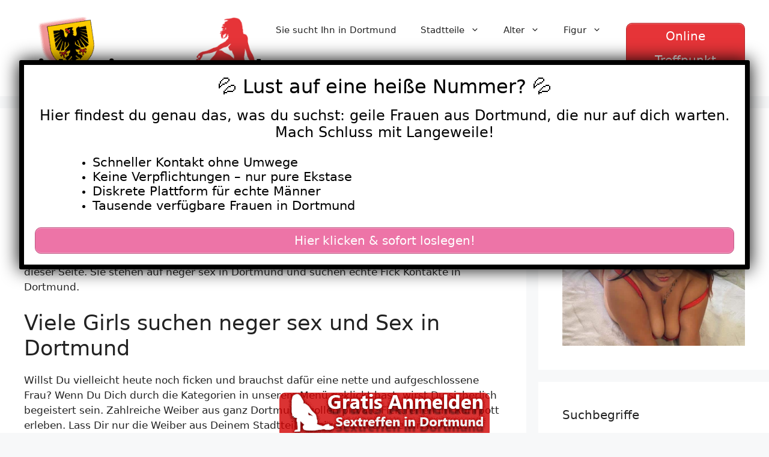

--- FILE ---
content_type: text/html; charset=UTF-8
request_url: https://www.ficken-in-dortmund.com/tag/neger-sex/
body_size: 23748
content:
<!DOCTYPE html>
<html lang="de">
<head>
	<meta charset="UTF-8">
	<meta name='robots' content='index, follow, max-image-preview:large, max-snippet:-1, max-video-preview:-1' />
	<style>img:is([sizes="auto" i], [sizes^="auto," i]) { contain-intrinsic-size: 3000px 1500px }</style>
	<meta name="viewport" content="width=device-width, initial-scale=1">
	<!-- This site is optimized with the Yoast SEO plugin v25.5 - https://yoast.com/wordpress/plugins/seo/ -->
	<title>neger sex in Dortmund - ficken-in-dortmund.com</title>
<style>.flying-press-lazy-bg{background-image:none!important;}</style>
<link rel='preload' href='https://www.ficken-in-dortmund.com/wp-content/uploads/2022/07/cropped-ficken-in-dortmund-header-1.png' as='image' imagesrcset='https://www.ficken-in-dortmund.com/wp-content/uploads/2022/07/cropped-ficken-in-dortmund-header-1.png 1x, https://www.ficken-in-dortmund.com/wp-content/uploads/2022/07/cropped-ficken-in-dortmund-header-1.png 2x' imagesizes=''/>
<link rel='preload' href='https://www.ficken-in-dortmund.com/wp-content/uploads/2022/07/1829-1.jpg' as='image' imagesrcset='https://www.ficken-in-dortmund.com/wp-content/uploads/2022/07/1829-1.jpg 640w, https://www.ficken-in-dortmund.com/wp-content/uploads/2022/07/1829-1-300x225.jpg 300w' imagesizes='(max-width: 640px) 100vw, 640px'/>
<link rel='preload' href='https://www.ficken-in-dortmund.com/wp-content/uploads/2023/11/640-496.jpg' as='image' imagesrcset='https://www.ficken-in-dortmund.com/wp-content/uploads/2023/11/640-496.jpg 640w, https://www.ficken-in-dortmund.com/wp-content/uploads/2023/11/640-496-300x225.jpg 300w' imagesizes='auto, (max-width: 640px) 100vw, 640px'/>
<link rel='preload' href='https://www.ficken-in-dortmund.com/images/sticky.png' as='image' imagesrcset='' imagesizes=''/>

<style id="flying-press-css">:where(.wp-block-button__link){box-shadow:none;border-radius:9999px;padding:calc(.667em + 2px) calc(1.333em + 2px);text-decoration:none}:root :where(.wp-block-button .wp-block-button__link.is-style-outline),:root :where(.wp-block-button.is-style-outline>.wp-block-button__link){border:2px solid;padding:.667em 1.333em}:root :where(.wp-block-button .wp-block-button__link.is-style-outline:not(.has-text-color)),:root :where(.wp-block-button.is-style-outline>.wp-block-button__link:not(.has-text-color)){color:currentColor}:root :where(.wp-block-button .wp-block-button__link.is-style-outline:not(.has-background)),:root :where(.wp-block-button.is-style-outline>.wp-block-button__link:not(.has-background)){background-color:initial;background-image:none}:where(.wp-block-calendar table:not(.has-background) th){background:#ddd}:where(.wp-block-columns){margin-bottom:1.75em}:where(.wp-block-columns.has-background){padding:1.25em 2.375em}:where(.wp-block-post-comments input[type=submit]){border:none}:where(.wp-block-cover-image:not(.has-text-color)),:where(.wp-block-cover:not(.has-text-color)){color:#fff}:where(.wp-block-cover-image.is-light:not(.has-text-color)),:where(.wp-block-cover.is-light:not(.has-text-color)){color:#000}:root :where(.wp-block-cover h1:not(.has-text-color)),:root :where(.wp-block-cover h2:not(.has-text-color)),:root :where(.wp-block-cover h3:not(.has-text-color)),:root :where(.wp-block-cover h4:not(.has-text-color)),:root :where(.wp-block-cover h5:not(.has-text-color)),:root :where(.wp-block-cover h6:not(.has-text-color)),:root :where(.wp-block-cover p:not(.has-text-color)){color:inherit}:where(.wp-block-file){margin-bottom:1.5em}:where(.wp-block-file__button){border-radius:2em;padding:.5em 1em;display:inline-block}:where(.wp-block-file__button):is(a):active,:where(.wp-block-file__button):is(a):focus,:where(.wp-block-file__button):is(a):hover,:where(.wp-block-file__button):is(a):visited{box-shadow:none;color:#fff;opacity:.85;text-decoration:none}:where(.wp-block-group.wp-block-group-is-layout-constrained){position:relative}:root :where(.wp-block-image.is-style-rounded img,.wp-block-image .is-style-rounded img){border-radius:9999px}@keyframes show-content-image{0%{visibility:hidden}99%{visibility:hidden}to{visibility:visible}}@keyframes turn-on-visibility{0%{opacity:0}to{opacity:1}}@keyframes turn-off-visibility{0%{opacity:1;visibility:visible}99%{opacity:0;visibility:visible}to{opacity:0;visibility:hidden}}@keyframes lightbox-zoom-in{0%{transform:translate(calc((-100vw + var(--wp--lightbox-scrollbar-width))/2 + var(--wp--lightbox-initial-left-position)),calc(-50vh + var(--wp--lightbox-initial-top-position)))scale(var(--wp--lightbox-scale))}to{transform:translate(-50%,-50%)scale(1)}}@keyframes lightbox-zoom-out{0%{visibility:visible;transform:translate(-50%,-50%)scale(1)}99%{visibility:visible}to{transform:translate(calc((-100vw + var(--wp--lightbox-scrollbar-width))/2 + var(--wp--lightbox-initial-left-position)),calc(-50vh + var(--wp--lightbox-initial-top-position)))scale(var(--wp--lightbox-scale));visibility:hidden}}:where(.wp-block-latest-comments:not([style*=line-height] .wp-block-latest-comments__comment)){line-height:1.1}:where(.wp-block-latest-comments:not([style*=line-height] .wp-block-latest-comments__comment-excerpt p)){line-height:1.8}:root :where(.wp-block-latest-posts.is-grid){padding:0}:root :where(.wp-block-latest-posts.wp-block-latest-posts__list){padding-left:0}ol,ul{box-sizing:border-box}:root :where(.wp-block-list.has-background){padding:1.25em 2.375em}:where(.wp-block-navigation.has-background .wp-block-navigation-item a:not(.wp-element-button)),:where(.wp-block-navigation.has-background .wp-block-navigation-submenu a:not(.wp-element-button)),:where(.wp-block-navigation .wp-block-navigation__submenu-container .wp-block-navigation-item a:not(.wp-element-button)),:where(.wp-block-navigation .wp-block-navigation__submenu-container .wp-block-navigation-submenu a:not(.wp-element-button)),:where(.wp-block-navigation .wp-block-navigation__submenu-container .wp-block-navigation-submenu button.wp-block-navigation-item__content),:where(.wp-block-navigation .wp-block-navigation__submenu-container .wp-block-pages-list__item button.wp-block-navigation-item__content){padding:.5em 1em}@keyframes overlay-menu__fade-in-animation{0%{opacity:0;transform:translateY(.5em)}to{opacity:1;transform:translateY(0)}}:root :where(p.has-background){padding:1.25em 2.375em}:where(p.has-text-color:not(.has-link-color)) a{color:inherit}:where(.wp-block-post-excerpt){box-sizing:border-box;margin-bottom:var(--wp--style--block-gap);margin-top:var(--wp--style--block-gap)}:where(.wp-block-preformatted.has-background){padding:1.25em 2.375em}:where(.wp-block-search__button){border:1px solid #ccc;padding:6px 10px}:where(.wp-block-search__input){font-family:inherit;font-size:inherit;font-style:inherit;font-weight:inherit;letter-spacing:inherit;line-height:inherit;text-transform:inherit}:where(.wp-block-search__button-inside .wp-block-search__inside-wrapper){box-sizing:border-box;border:1px solid #949494;padding:4px}:where(.wp-block-search__button-inside .wp-block-search__inside-wrapper) :where(.wp-block-search__button){padding:4px 8px}:root :where(.wp-block-separator.is-style-dots){text-align:center;height:auto;line-height:1}:root :where(.wp-block-separator.is-style-dots):before{color:currentColor;content:"···";letter-spacing:2em;padding-left:2em;font-family:serif;font-size:1.5em}:root :where(.wp-block-site-logo.is-style-rounded){border-radius:9999px}:root :where(.wp-block-social-links .wp-social-link a){padding:.25em}:root :where(.wp-block-social-links.is-style-logos-only .wp-social-link a){padding:0}:root :where(.wp-block-social-links.is-style-pill-shape .wp-social-link a){padding-left:.666667em;padding-right:.666667em}:root :where(.wp-block-tag-cloud.is-style-outline){flex-wrap:wrap;gap:1ch;display:flex}:root :where(.wp-block-tag-cloud.is-style-outline a){border:1px solid;margin-right:0;padding:1ch 2ch;font-size:unset!important;text-decoration:none!important}:root :where(.wp-block-table-of-contents){box-sizing:border-box}:where(.wp-block-term-description){box-sizing:border-box;margin-bottom:var(--wp--style--block-gap);margin-top:var(--wp--style--block-gap)}:where(pre.wp-block-verse){font-family:inherit}:root{--wp--preset--font-size--normal:16px;--wp--preset--font-size--huge:42px}.screen-reader-text{clip-path:inset(50%);border:0;width:1px;height:1px;margin:-1px;padding:0;position:absolute;overflow:hidden;overflow-wrap:normal!important}.screen-reader-text:focus{clip-path:none;color:#444;z-index:100000;background-color:#ddd;width:auto;height:auto;padding:15px 23px 14px;font-size:1em;line-height:normal;text-decoration:none;display:block;top:5px;left:5px}html :where(.has-border-color){border-style:solid}html :where([style*=border-top-color]){border-top-style:solid}html :where([style*=border-right-color]){border-right-style:solid}html :where([style*=border-bottom-color]){border-bottom-style:solid}html :where([style*=border-left-color]){border-left-style:solid}html :where([style*=border-width]){border-style:solid}html :where([style*=border-top-width]){border-top-style:solid}html :where([style*=border-right-width]){border-right-style:solid}html :where([style*=border-bottom-width]){border-bottom-style:solid}html :where([style*=border-left-width]){border-left-style:solid}html :where(img[class*=wp-image-]){max-width:100%;height:auto}:where(figure){margin:0 0 1em}html :where(.is-position-sticky){--wp-admin--admin-bar--position-offset:var(--wp-admin--admin-bar--height,0px)}@media screen and (width<=600px){html :where(.is-position-sticky){--wp-admin--admin-bar--position-offset:0px}}body .wp-show-posts a{box-shadow:0 0 #fff0}.wp-show-posts-entry-title a{text-decoration:none}.wp-show-posts-image{margin-bottom:1em}.wp-show-posts-image.wpsp-image-center{text-align:center;display:block}.wp-show-posts-image img{vertical-align:bottom;height:auto;margin:0!important}.wp-show-posts-entry-header{margin:0 0 1em;padding:0}.wp-show-posts .wp-show-posts-entry-title{margin:0}.wpsp-clear{clear:both;visibility:hidden;width:0;height:0;display:block;overflow:hidden}.wp-show-posts:not(.wp-show-posts-columns) .wp-show-posts-single:not(:last-child){margin-bottom:2em}.wp-show-posts-inner:after{clear:both;content:"";visibility:hidden;width:0;height:0;display:table;overflow:hidden}.wp-show-posts-single.post{margin-bottom:0}@media (width<=767px){.wp-show-posts-columns,.wp-show-posts-inner{margin-left:0!important;margin-right:0!important}}.wp-show-posts-inner :last-child{margin-bottom:0}.screen-reader-text{clip:rect(1px,1px,1px,1px);position:absolute!important}.screen-reader-text:active,.screen-reader-text:focus,.screen-reader-text:hover{color:#21759b;z-index:100000;background-color:#f1f1f1;border-radius:3px;width:auto;height:auto;padding:15px 23px 14px;font-size:14px;font-weight:700;line-height:normal;text-decoration:none;display:block;top:5px;left:5px;box-shadow:0 0 2px 2px #0009;clip:auto!important}.wpsp-clearfix:after{content:".";visibility:hidden;width:0;height:0;font-size:0;line-height:0;display:block;overflow:hidden}blockquote,body,dd,dl,dt,fieldset,figure,h1,h2,h3,h4,h5,h6,hr,html,iframe,legend,li,ol,p,pre,textarea,ul{border:0;margin:0;padding:0}html{text-size-adjust:100%;-webkit-font-smoothing:antialiased;font-family:sans-serif}main{display:block}html{box-sizing:border-box}*,:after,:before{box-sizing:inherit}button,input,optgroup,select,textarea{margin:0;font-family:inherit;font-size:100%}[type=search]{appearance:textfield;outline-offset:-2px}[type=search]::-webkit-search-decoration{appearance:none}body,button,input,select,textarea{text-transform:none;font-family:-apple-system,system-ui,BlinkMacSystemFont,Segoe UI,Helvetica,Arial,sans-serif,Apple Color Emoji,Segoe UI Emoji,Segoe UI Symbol;font-size:17px;font-weight:400;line-height:1.5}p{margin-bottom:1.5em}h1,h2,h3,h4,h5,h6{font-family:inherit;font-size:100%;font-style:inherit;font-weight:inherit}h1{text-transform:none;margin-bottom:20px;font-size:42px;font-weight:400;line-height:1.2em}h2{text-transform:none;margin-bottom:20px;font-size:35px;font-weight:400;line-height:1.2em}ol,ul{margin:0 0 1.5em 3em}ul{list-style:outside}li>ol,li>ul{margin-bottom:0;margin-left:1.5em}img{max-width:100%;height:auto}button,input[type=button],input[type=reset],input[type=submit]{color:#fff;cursor:pointer;appearance:button;background:#55555e;border:1px solid #fff0;padding:10px 20px}a,button,input{transition:color .1s ease-in-out,background-color .1s ease-in-out}a{text-decoration:none}.button,.wp-block-button .wp-block-button__link{padding:10px 20px;display:inline-block}.size-auto,.size-full,.size-large,.size-medium,.size-thumbnail{max-width:100%;height:auto}.screen-reader-text{clip:rect(1px,1px,1px,1px);clip-path:inset(50%);border:0;width:1px;height:1px;margin:-1px;padding:0;overflow:hidden;overflow-wrap:normal!important;position:absolute!important}.screen-reader-text:focus{clip-path:none;color:#21759b;z-index:100000;background-color:#f1f1f1;border-radius:3px;width:auto;height:auto;padding:15px 23px 14px;font-size:.875rem;font-weight:700;line-height:normal;text-decoration:none;display:block;top:5px;left:5px;box-shadow:0 0 2px 2px #0009;clip:auto!important}#primary[tabindex="-1"]:focus{outline:0}.main-navigation{z-index:100;clear:both;padding:0;display:block}.main-navigation a{text-transform:none;font-size:15px;font-weight:400;text-decoration:none;display:block}.main-navigation ul{margin:0;padding-left:0;list-style:none}.main-navigation .main-nav ul li a{padding-left:20px;padding-right:20px;line-height:60px}.inside-navigation{position:relative}.main-navigation .inside-navigation{flex-wrap:wrap;justify-content:space-between;align-items:center;display:flex}.main-navigation .main-nav>ul{flex-wrap:wrap;align-items:center;display:flex}.main-navigation li{position:relative}.sidebar .main-navigation .main-nav{flex-basis:100%}.sidebar .main-navigation .main-nav>ul{flex-direction:column}.main-navigation ul ul{float:left;opacity:0;z-index:99999;text-align:left;pointer-events:none;width:200px;height:0;transition:opacity 80ms linear;display:block;position:absolute;top:auto;left:-99999px;overflow:hidden;box-shadow:1px 1px #0000001a}.main-navigation ul ul a{display:block}.main-navigation ul ul li{width:100%}.main-navigation .main-nav ul ul li a{padding:10px 20px;font-size:14px;line-height:normal}.main-navigation .main-nav ul li.menu-item-has-children>a{padding-right:0;position:relative}.main-navigation:not(.toggled) ul li.sfHover>ul,.main-navigation:not(.toggled) ul li:hover>ul{opacity:1;pointer-events:auto;height:auto;transition-delay:.15s;left:auto;overflow:visible}.main-navigation:not(.toggled) ul ul li.sfHover>ul,.main-navigation:not(.toggled) ul ul li:hover>ul{top:0;left:100%}.nav-float-right .main-navigation ul ul ul{top:0}.menu-item-has-children .dropdown-menu-toggle{clear:both;height:100%;padding-left:10px;padding-right:20px;display:inline-block}.menu-item-has-children ul .dropdown-menu-toggle{margin-top:-10px;padding-top:10px;padding-bottom:10px}.sidebar .menu-item-has-children .dropdown-menu-toggle,nav ul ul .menu-item-has-children .dropdown-menu-toggle{float:right}.widget-area .main-navigation li{float:none;width:100%;margin:0;padding:0;display:block}.sidebar .main-navigation.sub-menu-right ul li.sfHover ul,.sidebar .main-navigation.sub-menu-right ul li:hover ul{top:0;left:100%}.site-header{position:relative}.inside-header{padding:20px 40px}.site-logo{max-width:100%;display:inline-block}.site-header .header-image{vertical-align:middle}.inside-header{align-items:center;display:flex}.header-widget{margin-left:auto}.header-widget p:last-child{margin-bottom:0}.nav-float-right .header-widget{margin-left:20px}.nav-float-right #site-navigation{margin-left:auto}.sticky{display:block}.entry-header .gp-icon,.posted-on .updated{display:none}.byline,.entry-header .cat-links,.entry-header .comments-link,.entry-header .tags-links,.group-blog .byline,.single .byline{display:inline}.entry-content:not(:first-child),.entry-summary:not(:first-child),.page-content:not(:first-child){margin-top:2em}.entry-header,.site-content{overflow-wrap:break-word}.entry-title,.page-header .author-info>:last-child,.page-header>:last-child{margin-bottom:0}.entry-meta{margin-top:.5em;font-size:85%;line-height:1.5}footer.entry-meta{margin-top:2em}.cat-links,.comments-link,.tags-links{display:block}.entry-content>p:last-child,.entry-summary>p:last-child,.page-content>p:last-child,.read-more-container,.taxonomy-description p:last-child{margin-bottom:0}.widget-area .widget{padding:40px}.footer-widgets .widget :last-child,.sidebar .widget :last-child{margin-bottom:0}.widget-title{text-transform:none;margin-bottom:30px;font-size:20px;font-weight:400;line-height:1.5}.widget ol,.widget ul{margin:0}.footer-widgets .widget:last-child,.sidebar .widget:last-child{margin-bottom:0}.widget ul li{margin-bottom:.5em;list-style-type:none;position:relative}.widget ul li ul{margin-top:.5em;margin-left:1em}.site-content{display:flex}.grid-container{max-width:1200px;margin-left:auto;margin-right:auto}.page-header,.sidebar .widget,.site-main>*{margin-bottom:20px}.separate-containers .comments-area,.separate-containers .inside-article,.separate-containers .page-header,.separate-containers .paging-navigation{padding:40px}.separate-containers .site-main{margin:20px}.separate-containers.both-right .site-main,.separate-containers.right-sidebar .site-main{margin-left:0}.separate-containers .inside-left-sidebar,.separate-containers .inside-right-sidebar{margin-top:20px;margin-bottom:20px}.widget-area .main-navigation{margin-bottom:20px}.one-container .site-main>:last-child,.separate-containers .site-main>:last-child{margin-bottom:0}.sidebar .grid-container{width:100%;max-width:100%}.inside-site-info{justify-content:center;align-items:center;padding:20px 40px;display:flex}.site-info{text-align:center;font-size:15px}.post-image:not(:first-child){margin-top:2em}.gp-icon{align-self:center;display:inline-flex}.gp-icon svg{fill:currentColor;width:1em;height:1em;position:relative;top:.125em}.close-search .icon-search svg:first-child,.icon-menu-bars svg:nth-child(2),.icon-search svg:nth-child(2),.toggled .icon-menu-bars svg:first-child{display:none}.entry-meta .gp-icon{opacity:.7;margin-right:.6em}.container.grid-container{width:auto}.menu-toggle,.mobile-bar-items,.sidebar-nav-mobile{display:none}.menu-toggle{text-transform:none;cursor:pointer;margin:0;padding:0 20px;font-size:15px;font-weight:400;line-height:60px}.menu-toggle .mobile-menu{padding-left:3px}.menu-toggle .gp-icon+.mobile-menu{padding-left:9px}.menu-toggle .mobile-menu:empty{display:none}button.menu-toggle{text-align:center;background-color:#fff0;border:0;flex-grow:1}button.menu-toggle:active,button.menu-toggle:focus,button.menu-toggle:hover{background-color:#fff0}.mobile-menu-control-wrapper{align-items:center;margin-left:auto;display:none}@media (width<=768px){a,body,button,input,select,textarea{transition:all ease-in-out}.inside-header{text-align:center;flex-direction:column}.site-header .header-widget{text-align:center;margin-top:1.5em;margin-left:auto;margin-right:auto}.site-content{flex-direction:column}.container .site-content .content-area{width:auto}.is-left-sidebar.sidebar,.is-right-sidebar.sidebar{order:initial;width:auto}#main{margin-left:0;margin-right:0}body:not(.no-sidebar) #main{margin-bottom:0}.entry-meta{font-size:inherit}.entry-meta a{line-height:1.8em}}@keyframes rotate-forever{0%{transform:rotate(0)}to{transform:rotate(360deg)}}@keyframes spinner-loader{0%{transform:rotate(0)}to{transform:rotate(360deg)}}.pum-container,.pum-content,.pum-content+.pum-close,.pum-content+.pum-close:active,.pum-content+.pum-close:focus,.pum-content+.pum-close:hover,.pum-overlay,.pum-title{clear:none;cursor:default;float:none;letter-spacing:normal;text-align:left;text-indent:0;text-transform:none;visibility:visible;white-space:normal;z-index:auto;background:0 0;border:none;width:auto;min-width:0;max-width:none;height:auto;min-height:0;max-height:none;font-family:inherit;font-size:medium;font-style:normal;font-weight:400;line-height:normal;text-decoration:none;position:static;inset:auto;overflow:visible}.pum-container .pum-content+.pum-close>span,.pum-content,.pum-title{z-index:1;position:relative}.pum-overlay,html.pum-open.pum-open-overlay-disabled.pum-open-fixed .pum-container,html.pum-open.pum-open-overlay.pum-open-fixed .pum-container{position:fixed}.pum-overlay{z-index:1999999999;width:100%;height:100%;overflow:initial;transition:all .15s ease-in-out;display:none;inset:0}.pum-overlay,.pum-overlay *,.pum-overlay :after,.pum-overlay :before,.pum-overlay:after,.pum-overlay:before{box-sizing:border-box}.pum-container{z-index:1999999999;margin-bottom:3em;position:absolute;top:100px}.pum-container.pum-responsive{width:95%;height:auto;margin-left:-47.5%;left:50%;overflow:visible}.pum-container.pum-responsive img{max-width:100%;height:auto}@media only screen and (width>=1024px){.pum-container.pum-responsive.pum-responsive-medium{width:60%;margin-left:-30%}}.pum-container .pum-title{margin-bottom:.5em}.pum-container .pum-content>:last-child,.pum-form__message:last-child{margin-bottom:0}.pum-container .pum-content:focus{outline:0}.pum-container .pum-content>:first-child{margin-top:0}.pum-container .pum-content+.pum-close{text-align:center;cursor:pointer;z-index:2;background-color:#fff0;min-width:1em;line-height:1;text-decoration:none;position:absolute}.popmake-close,.pum-overlay.pum-click-to-close{cursor:pointer}.pum-theme-1087,.pum-theme-lightbox{background-color:#000000b3}.pum-theme-1087 .pum-container,.pum-theme-lightbox .pum-container{background-color:#fff;border:8px solid #000;border-radius:3px;padding:18px;box-shadow:0 0 30px #020202}.pum-theme-1087 .pum-title,.pum-theme-lightbox .pum-title{color:#000;text-align:center;text-shadow:0 0 #0202023b;font-family:inherit;font-size:32px;font-weight:100;line-height:36px}.pum-theme-1087 .pum-content,.pum-theme-lightbox .pum-content{color:#000;font-family:inherit;font-weight:100}.pum-theme-1087 .pum-content+.pum-close,.pum-theme-lightbox .pum-content+.pum-close{color:#fff;text-shadow:0 0 #0000003b;background-color:#000;border:2px solid #fff;border-radius:26px;width:26px;height:26px;padding:0;font-family:Arial;font-size:24px;font-weight:100;line-height:24px;position:absolute;inset:-13px -13px auto auto;box-shadow:0 0 15px 1px #020202bf}#pum-1097{z-index:1999999999}.post-image-aligned-center .featured-image,.post-image-aligned-center .post-image{text-align:center}@media (width<=768px){body:not(.post-image-aligned-center) .featured-image,body:not(.post-image-aligned-center) .inside-article .featured-image,body:not(.post-image-aligned-center) .inside-article .post-image{float:none;text-align:center;margin-left:0;margin-right:0}}@keyframes spin{0%{transform:rotate(0)}to{transform:rotate(360deg)}}.su-button{text-align:center;transition:all .2s;box-sizing:content-box!important;text-decoration:none!important;display:inline-block!important}.su-button-wide{margin:1em 0;display:block!important}.su-button-center{text-align:center}.su-button span{transition:all .2s;box-sizing:content-box!important;text-decoration:none!important;display:block!important}.su-button img{vertical-align:middle!important;box-shadow:none!important;border:none!important;margin:-.2em .4em 0 -.3em!important}@media screen and (width<=768px){.su-button span{padding-top:.25em!important;padding-bottom:.25em!important;line-height:1.2!important}}.su-button-style-default{border-style:solid;border-width:1px}.su-button-style-default:hover{opacity:.7}.su-button-style-default span{border-top-style:solid;border-top-width:1px;border-bottom-style:solid;border-bottom-width:1px}</style>
	<link rel="canonical" href="https://www.ficken-in-dortmund.com/tag/neger-sex/" />
	<meta property="og:locale" content="de_DE" />
	<meta property="og:type" content="article" />
	<meta property="og:title" content="neger sex in Dortmund - ficken-in-dortmund.com" />
	<meta property="og:description" content="Hey, schön das Du Dich für „neger sex in Dortmund“ interessierst. Hier im Ruhrgebiet findest Du viele Frauen die Deine Interessen teilen und außerdem immer auch Lust auf echte Fick Dates in Dortmund haben. Klingt das gut für Dich? Wenn sexy Weiber aus Dortmund und dem nahen Ruhrpott nach spontanen Fick Dates suchen, sollte man eigentlich nicht lange abwarten. Du bist doch sicherlich auch auf unserer Seite gelandet, weil Du noch heute Fick Kontakte in Dortmund finden möchtest. So wie Dir, geht es auch den sexy Schlampen auf dieser Seite. Sie stehen auf neger sex in Dortmund und suchen echte Fick Kontakte in Dortmund. Viele Girls suchen neger sex und Sex in Dortmund Willst Du vielleicht heute noch ficken und brauchst dafür eine nette und aufgeschlossene Frau? Wenn Du Dich durch die Kategorien in unserem Menü geklickt hast, wirst Du sicherlich begeistert sein. Zahlreiche Weiber aus ganz Dortmund wollen private Ficktreffen im Ruhrpott erleben. Lass Dir nur die Weiber aus Deinem Stadtteil anzeigen und erlebe direkt heiße Ficktreffen. Wenn Deine eigene Frau keine Lust auf Sex oder Deine Fantasien hat, hier findest Du ganz sicher aufgeschlossene Weiber aus dem Ruhrpott . Einem Fick Treffen in Dortmund steht nichts mehr im Weg. Bist Du bereit dafür? Diese Girls wollen noch heute ein Fickkontakte in Dortmund" />
	<meta property="og:url" content="https://www.ficken-in-dortmund.com/tag/neger-sex/" />
	<meta property="og:site_name" content="Ficken in Dortmund" />
	<meta name="twitter:card" content="summary_large_image" />
	<script type="application/ld+json" class="yoast-schema-graph">{"@context":"https://schema.org","@graph":[{"@type":"CollectionPage","@id":"https://www.ficken-in-dortmund.com/tag/neger-sex/","url":"https://www.ficken-in-dortmund.com/tag/neger-sex/","name":"neger sex in Dortmund - ficken-in-dortmund.com","isPartOf":{"@id":"https://www.ficken-in-dortmund.com/#website"},"primaryImageOfPage":{"@id":"https://www.ficken-in-dortmund.com/tag/neger-sex/#primaryimage"},"image":{"@id":"https://www.ficken-in-dortmund.com/tag/neger-sex/#primaryimage"},"thumbnailUrl":"https://www.ficken-in-dortmund.com/wp-content/uploads/2022/07/1829-1.jpg","breadcrumb":{"@id":"https://www.ficken-in-dortmund.com/tag/neger-sex/#breadcrumb"},"inLanguage":"de"},{"@type":"ImageObject","inLanguage":"de","@id":"https://www.ficken-in-dortmund.com/tag/neger-sex/#primaryimage","url":"https://www.ficken-in-dortmund.com/wp-content/uploads/2022/07/1829-1.jpg","contentUrl":"https://www.ficken-in-dortmund.com/wp-content/uploads/2022/07/1829-1.jpg","width":640,"height":480,"caption":"Suche Sextreffen kostenlos und ohne Tabus"},{"@type":"BreadcrumbList","@id":"https://www.ficken-in-dortmund.com/tag/neger-sex/#breadcrumb","itemListElement":[{"@type":"ListItem","position":1,"name":"Startseite","item":"https://www.ficken-in-dortmund.com/"},{"@type":"ListItem","position":2,"name":"neger sex"}]},{"@type":"WebSite","@id":"https://www.ficken-in-dortmund.com/#website","url":"https://www.ficken-in-dortmund.com/","name":"Ficken in Dortmund","description":"Noch heute ficken in Dortmund","publisher":{"@id":"https://www.ficken-in-dortmund.com/#organization"},"potentialAction":[{"@type":"SearchAction","target":{"@type":"EntryPoint","urlTemplate":"https://www.ficken-in-dortmund.com/?s={search_term_string}"},"query-input":{"@type":"PropertyValueSpecification","valueRequired":true,"valueName":"search_term_string"}}],"inLanguage":"de"},{"@type":"Organization","@id":"https://www.ficken-in-dortmund.com/#organization","name":"Ficken in Dortmund","url":"https://www.ficken-in-dortmund.com/","logo":{"@type":"ImageObject","inLanguage":"de","@id":"https://www.ficken-in-dortmund.com/#/schema/logo/image/","url":"https://www.ficken-in-dortmund.com/wp-content/uploads/2022/07/cropped-ficken-in-dortmund-header-1.png","contentUrl":"https://www.ficken-in-dortmund.com/wp-content/uploads/2022/07/cropped-ficken-in-dortmund-header-1.png","width":460,"height":120,"caption":"Ficken in Dortmund"},"image":{"@id":"https://www.ficken-in-dortmund.com/#/schema/logo/image/"}}]}</script>
	<!-- / Yoast SEO plugin. -->


<link rel="alternate" type="application/rss+xml" title="Ficken in Dortmund &raquo; Feed" href="https://www.ficken-in-dortmund.com/feed/" />
<link rel="alternate" type="application/rss+xml" title="Ficken in Dortmund &raquo; neger sex Schlagwort-Feed" href="https://www.ficken-in-dortmund.com/tag/neger-sex/feed/" />
<script defer src="data:text/javascript,window._wpemojiSettings%20%3D%20%7B%22baseUrl%22%3A%22https%3A%5C%2F%5C%2Fs.w.org%5C%2Fimages%5C%2Fcore%5C%2Femoji%5C%2F16.0.1%5C%2F72x72%5C%2F%22%2C%22ext%22%3A%22.png%22%2C%22svgUrl%22%3A%22https%3A%5C%2F%5C%2Fs.w.org%5C%2Fimages%5C%2Fcore%5C%2Femoji%5C%2F16.0.1%5C%2Fsvg%5C%2F%22%2C%22svgExt%22%3A%22.svg%22%2C%22source%22%3A%7B%22concatemoji%22%3A%22https%3A%5C%2F%5C%2Fwww.ficken-in-dortmund.com%5C%2Fwp-includes%5C%2Fjs%5C%2Fwp-emoji-release.min.js%3Fver%3D6.8.2%22%7D%7D%3B%0A%2F%2A%21%20This%20file%20is%20auto-generated%20%2A%2F%0A%21function%28s%2Cn%29%7Bvar%20o%2Ci%2Ce%3Bfunction%20c%28e%29%7Btry%7Bvar%20t%3D%7BsupportTests%3Ae%2Ctimestamp%3A%28new%20Date%29.valueOf%28%29%7D%3BsessionStorage.setItem%28o%2CJSON.stringify%28t%29%29%7Dcatch%28e%29%7B%7D%7Dfunction%20p%28e%2Ct%2Cn%29%7Be.clearRect%280%2C0%2Ce.canvas.width%2Ce.canvas.height%29%2Ce.fillText%28t%2C0%2C0%29%3Bvar%20t%3Dnew%20Uint32Array%28e.getImageData%280%2C0%2Ce.canvas.width%2Ce.canvas.height%29.data%29%2Ca%3D%28e.clearRect%280%2C0%2Ce.canvas.width%2Ce.canvas.height%29%2Ce.fillText%28n%2C0%2C0%29%2Cnew%20Uint32Array%28e.getImageData%280%2C0%2Ce.canvas.width%2Ce.canvas.height%29.data%29%29%3Breturn%20t.every%28function%28e%2Ct%29%7Breturn%20e%3D%3D%3Da%5Bt%5D%7D%29%7Dfunction%20u%28e%2Ct%29%7Be.clearRect%280%2C0%2Ce.canvas.width%2Ce.canvas.height%29%2Ce.fillText%28t%2C0%2C0%29%3Bfor%28var%20n%3De.getImageData%2816%2C16%2C1%2C1%29%2Ca%3D0%3Ba%3Cn.data.length%3Ba%2B%2B%29if%280%21%3D%3Dn.data%5Ba%5D%29return%211%3Breturn%210%7Dfunction%20f%28e%2Ct%2Cn%2Ca%29%7Bswitch%28t%29%7Bcase%22flag%22%3Areturn%20n%28e%2C%22%5Cud83c%5Cudff3%5Cufe0f%5Cu200d%5Cu26a7%5Cufe0f%22%2C%22%5Cud83c%5Cudff3%5Cufe0f%5Cu200b%5Cu26a7%5Cufe0f%22%29%3F%211%3A%21n%28e%2C%22%5Cud83c%5Cudde8%5Cud83c%5Cuddf6%22%2C%22%5Cud83c%5Cudde8%5Cu200b%5Cud83c%5Cuddf6%22%29%26%26%21n%28e%2C%22%5Cud83c%5Cudff4%5Cudb40%5Cudc67%5Cudb40%5Cudc62%5Cudb40%5Cudc65%5Cudb40%5Cudc6e%5Cudb40%5Cudc67%5Cudb40%5Cudc7f%22%2C%22%5Cud83c%5Cudff4%5Cu200b%5Cudb40%5Cudc67%5Cu200b%5Cudb40%5Cudc62%5Cu200b%5Cudb40%5Cudc65%5Cu200b%5Cudb40%5Cudc6e%5Cu200b%5Cudb40%5Cudc67%5Cu200b%5Cudb40%5Cudc7f%22%29%3Bcase%22emoji%22%3Areturn%21a%28e%2C%22%5Cud83e%5Cudedf%22%29%7Dreturn%211%7Dfunction%20g%28e%2Ct%2Cn%2Ca%29%7Bvar%20r%3D%22undefined%22%21%3Dtypeof%20WorkerGlobalScope%26%26self%20instanceof%20WorkerGlobalScope%3Fnew%20OffscreenCanvas%28300%2C150%29%3As.createElement%28%22canvas%22%29%2Co%3Dr.getContext%28%222d%22%2C%7BwillReadFrequently%3A%210%7D%29%2Ci%3D%28o.textBaseline%3D%22top%22%2Co.font%3D%22600%2032px%20Arial%22%2C%7B%7D%29%3Breturn%20e.forEach%28function%28e%29%7Bi%5Be%5D%3Dt%28o%2Ce%2Cn%2Ca%29%7D%29%2Ci%7Dfunction%20t%28e%29%7Bvar%20t%3Ds.createElement%28%22script%22%29%3Bt.src%3De%2Ct.defer%3D%210%2Cs.head.appendChild%28t%29%7D%22undefined%22%21%3Dtypeof%20Promise%26%26%28o%3D%22wpEmojiSettingsSupports%22%2Ci%3D%5B%22flag%22%2C%22emoji%22%5D%2Cn.supports%3D%7Beverything%3A%210%2CeverythingExceptFlag%3A%210%7D%2Ce%3Dnew%20Promise%28function%28e%29%7Bs.addEventListener%28%22DOMContentLoaded%22%2Ce%2C%7Bonce%3A%210%7D%29%7D%29%2Cnew%20Promise%28function%28t%29%7Bvar%20n%3Dfunction%28%29%7Btry%7Bvar%20e%3DJSON.parse%28sessionStorage.getItem%28o%29%29%3Bif%28%22object%22%3D%3Dtypeof%20e%26%26%22number%22%3D%3Dtypeof%20e.timestamp%26%26%28new%20Date%29.valueOf%28%29%3Ce.timestamp%2B604800%26%26%22object%22%3D%3Dtypeof%20e.supportTests%29return%20e.supportTests%7Dcatch%28e%29%7B%7Dreturn%20null%7D%28%29%3Bif%28%21n%29%7Bif%28%22undefined%22%21%3Dtypeof%20Worker%26%26%22undefined%22%21%3Dtypeof%20OffscreenCanvas%26%26%22undefined%22%21%3Dtypeof%20URL%26%26URL.createObjectURL%26%26%22undefined%22%21%3Dtypeof%20Blob%29try%7Bvar%20e%3D%22postMessage%28%22%2Bg.toString%28%29%2B%22%28%22%2B%5BJSON.stringify%28i%29%2Cf.toString%28%29%2Cp.toString%28%29%2Cu.toString%28%29%5D.join%28%22%2C%22%29%2B%22%29%29%3B%22%2Ca%3Dnew%20Blob%28%5Be%5D%2C%7Btype%3A%22text%2Fjavascript%22%7D%29%2Cr%3Dnew%20Worker%28URL.createObjectURL%28a%29%2C%7Bname%3A%22wpTestEmojiSupports%22%7D%29%3Breturn%20void%28r.onmessage%3Dfunction%28e%29%7Bc%28n%3De.data%29%2Cr.terminate%28%29%2Ct%28n%29%7D%29%7Dcatch%28e%29%7B%7Dc%28n%3Dg%28i%2Cf%2Cp%2Cu%29%29%7Dt%28n%29%7D%29.then%28function%28e%29%7Bfor%28var%20t%20in%20e%29n.supports%5Bt%5D%3De%5Bt%5D%2Cn.supports.everything%3Dn.supports.everything%26%26n.supports%5Bt%5D%2C%22flag%22%21%3D%3Dt%26%26%28n.supports.everythingExceptFlag%3Dn.supports.everythingExceptFlag%26%26n.supports%5Bt%5D%29%3Bn.supports.everythingExceptFlag%3Dn.supports.everythingExceptFlag%26%26%21n.supports.flag%2Cn.DOMReady%3D%211%2Cn.readyCallback%3Dfunction%28%29%7Bn.DOMReady%3D%210%7D%7D%29.then%28function%28%29%7Breturn%20e%7D%29.then%28function%28%29%7Bvar%20e%3Bn.supports.everything%7C%7C%28n.readyCallback%28%29%2C%28e%3Dn.source%7C%7C%7B%7D%29.concatemoji%3Ft%28e.concatemoji%29%3Ae.wpemoji%26%26e.twemoji%26%26%28t%28e.twemoji%29%2Ct%28e.wpemoji%29%29%29%7D%29%29%7D%28%28window%2Cdocument%29%2Cwindow._wpemojiSettings%29%3B"></script>
<style id='wp-emoji-styles-inline-css'>img.wp-smiley, img.emoji {
		display: inline !important;
		border: none !important;
		box-shadow: none !important;
		height: 1em !important;
		width: 1em !important;
		margin: 0 0.07em !important;
		vertical-align: -0.1em !important;
		background: none !important;
		padding: 0 !important;
	}</style>
<link rel='stylesheet' id='wp-block-library-css' media='all'  data-href="https://www.ficken-in-dortmund.com/wp-content/cache/flying-press/a06b3af98203.style.min.css"/>
<style id='classic-theme-styles-inline-css'>/*! This file is auto-generated */
.wp-block-button__link{color:#fff;background-color:#32373c;border-radius:9999px;box-shadow:none;text-decoration:none;padding:calc(.667em + 2px) calc(1.333em + 2px);font-size:1.125em}.wp-block-file__button{background:#32373c;color:#fff;text-decoration:none}</style>
<style id='global-styles-inline-css'>:root{--wp--preset--aspect-ratio--square: 1;--wp--preset--aspect-ratio--4-3: 4/3;--wp--preset--aspect-ratio--3-4: 3/4;--wp--preset--aspect-ratio--3-2: 3/2;--wp--preset--aspect-ratio--2-3: 2/3;--wp--preset--aspect-ratio--16-9: 16/9;--wp--preset--aspect-ratio--9-16: 9/16;--wp--preset--color--black: #000000;--wp--preset--color--cyan-bluish-gray: #abb8c3;--wp--preset--color--white: #ffffff;--wp--preset--color--pale-pink: #f78da7;--wp--preset--color--vivid-red: #cf2e2e;--wp--preset--color--luminous-vivid-orange: #ff6900;--wp--preset--color--luminous-vivid-amber: #fcb900;--wp--preset--color--light-green-cyan: #7bdcb5;--wp--preset--color--vivid-green-cyan: #00d084;--wp--preset--color--pale-cyan-blue: #8ed1fc;--wp--preset--color--vivid-cyan-blue: #0693e3;--wp--preset--color--vivid-purple: #9b51e0;--wp--preset--color--contrast: var(--contrast);--wp--preset--color--contrast-2: var(--contrast-2);--wp--preset--color--contrast-3: var(--contrast-3);--wp--preset--color--base: var(--base);--wp--preset--color--base-2: var(--base-2);--wp--preset--color--base-3: var(--base-3);--wp--preset--color--accent: var(--accent);--wp--preset--gradient--vivid-cyan-blue-to-vivid-purple: linear-gradient(135deg,rgba(6,147,227,1) 0%,rgb(155,81,224) 100%);--wp--preset--gradient--light-green-cyan-to-vivid-green-cyan: linear-gradient(135deg,rgb(122,220,180) 0%,rgb(0,208,130) 100%);--wp--preset--gradient--luminous-vivid-amber-to-luminous-vivid-orange: linear-gradient(135deg,rgba(252,185,0,1) 0%,rgba(255,105,0,1) 100%);--wp--preset--gradient--luminous-vivid-orange-to-vivid-red: linear-gradient(135deg,rgba(255,105,0,1) 0%,rgb(207,46,46) 100%);--wp--preset--gradient--very-light-gray-to-cyan-bluish-gray: linear-gradient(135deg,rgb(238,238,238) 0%,rgb(169,184,195) 100%);--wp--preset--gradient--cool-to-warm-spectrum: linear-gradient(135deg,rgb(74,234,220) 0%,rgb(151,120,209) 20%,rgb(207,42,186) 40%,rgb(238,44,130) 60%,rgb(251,105,98) 80%,rgb(254,248,76) 100%);--wp--preset--gradient--blush-light-purple: linear-gradient(135deg,rgb(255,206,236) 0%,rgb(152,150,240) 100%);--wp--preset--gradient--blush-bordeaux: linear-gradient(135deg,rgb(254,205,165) 0%,rgb(254,45,45) 50%,rgb(107,0,62) 100%);--wp--preset--gradient--luminous-dusk: linear-gradient(135deg,rgb(255,203,112) 0%,rgb(199,81,192) 50%,rgb(65,88,208) 100%);--wp--preset--gradient--pale-ocean: linear-gradient(135deg,rgb(255,245,203) 0%,rgb(182,227,212) 50%,rgb(51,167,181) 100%);--wp--preset--gradient--electric-grass: linear-gradient(135deg,rgb(202,248,128) 0%,rgb(113,206,126) 100%);--wp--preset--gradient--midnight: linear-gradient(135deg,rgb(2,3,129) 0%,rgb(40,116,252) 100%);--wp--preset--font-size--small: 13px;--wp--preset--font-size--medium: 20px;--wp--preset--font-size--large: 36px;--wp--preset--font-size--x-large: 42px;--wp--preset--spacing--20: 0.44rem;--wp--preset--spacing--30: 0.67rem;--wp--preset--spacing--40: 1rem;--wp--preset--spacing--50: 1.5rem;--wp--preset--spacing--60: 2.25rem;--wp--preset--spacing--70: 3.38rem;--wp--preset--spacing--80: 5.06rem;--wp--preset--shadow--natural: 6px 6px 9px rgba(0, 0, 0, 0.2);--wp--preset--shadow--deep: 12px 12px 50px rgba(0, 0, 0, 0.4);--wp--preset--shadow--sharp: 6px 6px 0px rgba(0, 0, 0, 0.2);--wp--preset--shadow--outlined: 6px 6px 0px -3px rgba(255, 255, 255, 1), 6px 6px rgba(0, 0, 0, 1);--wp--preset--shadow--crisp: 6px 6px 0px rgba(0, 0, 0, 1);}:where(.is-layout-flex){gap: 0.5em;}:where(.is-layout-grid){gap: 0.5em;}body .is-layout-flex{display: flex;}.is-layout-flex{flex-wrap: wrap;align-items: center;}.is-layout-flex > :is(*, div){margin: 0;}body .is-layout-grid{display: grid;}.is-layout-grid > :is(*, div){margin: 0;}:where(.wp-block-columns.is-layout-flex){gap: 2em;}:where(.wp-block-columns.is-layout-grid){gap: 2em;}:where(.wp-block-post-template.is-layout-flex){gap: 1.25em;}:where(.wp-block-post-template.is-layout-grid){gap: 1.25em;}.has-black-color{color: var(--wp--preset--color--black) !important;}.has-cyan-bluish-gray-color{color: var(--wp--preset--color--cyan-bluish-gray) !important;}.has-white-color{color: var(--wp--preset--color--white) !important;}.has-pale-pink-color{color: var(--wp--preset--color--pale-pink) !important;}.has-vivid-red-color{color: var(--wp--preset--color--vivid-red) !important;}.has-luminous-vivid-orange-color{color: var(--wp--preset--color--luminous-vivid-orange) !important;}.has-luminous-vivid-amber-color{color: var(--wp--preset--color--luminous-vivid-amber) !important;}.has-light-green-cyan-color{color: var(--wp--preset--color--light-green-cyan) !important;}.has-vivid-green-cyan-color{color: var(--wp--preset--color--vivid-green-cyan) !important;}.has-pale-cyan-blue-color{color: var(--wp--preset--color--pale-cyan-blue) !important;}.has-vivid-cyan-blue-color{color: var(--wp--preset--color--vivid-cyan-blue) !important;}.has-vivid-purple-color{color: var(--wp--preset--color--vivid-purple) !important;}.has-black-background-color{background-color: var(--wp--preset--color--black) !important;}.has-cyan-bluish-gray-background-color{background-color: var(--wp--preset--color--cyan-bluish-gray) !important;}.has-white-background-color{background-color: var(--wp--preset--color--white) !important;}.has-pale-pink-background-color{background-color: var(--wp--preset--color--pale-pink) !important;}.has-vivid-red-background-color{background-color: var(--wp--preset--color--vivid-red) !important;}.has-luminous-vivid-orange-background-color{background-color: var(--wp--preset--color--luminous-vivid-orange) !important;}.has-luminous-vivid-amber-background-color{background-color: var(--wp--preset--color--luminous-vivid-amber) !important;}.has-light-green-cyan-background-color{background-color: var(--wp--preset--color--light-green-cyan) !important;}.has-vivid-green-cyan-background-color{background-color: var(--wp--preset--color--vivid-green-cyan) !important;}.has-pale-cyan-blue-background-color{background-color: var(--wp--preset--color--pale-cyan-blue) !important;}.has-vivid-cyan-blue-background-color{background-color: var(--wp--preset--color--vivid-cyan-blue) !important;}.has-vivid-purple-background-color{background-color: var(--wp--preset--color--vivid-purple) !important;}.has-black-border-color{border-color: var(--wp--preset--color--black) !important;}.has-cyan-bluish-gray-border-color{border-color: var(--wp--preset--color--cyan-bluish-gray) !important;}.has-white-border-color{border-color: var(--wp--preset--color--white) !important;}.has-pale-pink-border-color{border-color: var(--wp--preset--color--pale-pink) !important;}.has-vivid-red-border-color{border-color: var(--wp--preset--color--vivid-red) !important;}.has-luminous-vivid-orange-border-color{border-color: var(--wp--preset--color--luminous-vivid-orange) !important;}.has-luminous-vivid-amber-border-color{border-color: var(--wp--preset--color--luminous-vivid-amber) !important;}.has-light-green-cyan-border-color{border-color: var(--wp--preset--color--light-green-cyan) !important;}.has-vivid-green-cyan-border-color{border-color: var(--wp--preset--color--vivid-green-cyan) !important;}.has-pale-cyan-blue-border-color{border-color: var(--wp--preset--color--pale-cyan-blue) !important;}.has-vivid-cyan-blue-border-color{border-color: var(--wp--preset--color--vivid-cyan-blue) !important;}.has-vivid-purple-border-color{border-color: var(--wp--preset--color--vivid-purple) !important;}.has-vivid-cyan-blue-to-vivid-purple-gradient-background{background: var(--wp--preset--gradient--vivid-cyan-blue-to-vivid-purple) !important;}.has-light-green-cyan-to-vivid-green-cyan-gradient-background{background: var(--wp--preset--gradient--light-green-cyan-to-vivid-green-cyan) !important;}.has-luminous-vivid-amber-to-luminous-vivid-orange-gradient-background{background: var(--wp--preset--gradient--luminous-vivid-amber-to-luminous-vivid-orange) !important;}.has-luminous-vivid-orange-to-vivid-red-gradient-background{background: var(--wp--preset--gradient--luminous-vivid-orange-to-vivid-red) !important;}.has-very-light-gray-to-cyan-bluish-gray-gradient-background{background: var(--wp--preset--gradient--very-light-gray-to-cyan-bluish-gray) !important;}.has-cool-to-warm-spectrum-gradient-background{background: var(--wp--preset--gradient--cool-to-warm-spectrum) !important;}.has-blush-light-purple-gradient-background{background: var(--wp--preset--gradient--blush-light-purple) !important;}.has-blush-bordeaux-gradient-background{background: var(--wp--preset--gradient--blush-bordeaux) !important;}.has-luminous-dusk-gradient-background{background: var(--wp--preset--gradient--luminous-dusk) !important;}.has-pale-ocean-gradient-background{background: var(--wp--preset--gradient--pale-ocean) !important;}.has-electric-grass-gradient-background{background: var(--wp--preset--gradient--electric-grass) !important;}.has-midnight-gradient-background{background: var(--wp--preset--gradient--midnight) !important;}.has-small-font-size{font-size: var(--wp--preset--font-size--small) !important;}.has-medium-font-size{font-size: var(--wp--preset--font-size--medium) !important;}.has-large-font-size{font-size: var(--wp--preset--font-size--large) !important;}.has-x-large-font-size{font-size: var(--wp--preset--font-size--x-large) !important;}
:where(.wp-block-post-template.is-layout-flex){gap: 1.25em;}:where(.wp-block-post-template.is-layout-grid){gap: 1.25em;}
:where(.wp-block-columns.is-layout-flex){gap: 2em;}:where(.wp-block-columns.is-layout-grid){gap: 2em;}
:root :where(.wp-block-pullquote){font-size: 1.5em;line-height: 1.6;}</style>
<link rel='stylesheet' id='widgetopts-styles-css' media='all'  data-href="https://www.ficken-in-dortmund.com/wp-content/cache/flying-press/47c53c6ddea8.widget-options.css"/>
<link rel='stylesheet' id='wp-show-posts-css' media='all'  data-href="https://www.ficken-in-dortmund.com/wp-content/cache/flying-press/754d003a14d5.wp-show-posts-min.css"/>
<link rel='stylesheet' id='generate-style-css' media='all'  data-href="https://www.ficken-in-dortmund.com/wp-content/cache/flying-press/b7e067012db6.main.min.css"/>
<style id='generate-style-inline-css'>#nav-below {display:none;}
body{background-color:var(--base-2);color:var(--contrast);}a{color:#F78A76;}a{text-decoration:underline;}.entry-title a, .site-branding a, a.button, .wp-block-button__link, .main-navigation a{text-decoration:none;}a:hover, a:focus, a:active{color:#F78A76;}.grid-container{max-width:1800px;}.wp-block-group__inner-container{max-width:1800px;margin-left:auto;margin-right:auto;}:root{--contrast:#222222;--contrast-2:#575760;--contrast-3:#b2b2be;--base:#f0f0f0;--base-2:#f7f8f9;--base-3:#ffffff;--accent:#E63438;}:root .has-contrast-color{color:var(--contrast);}:root .has-contrast-background-color{background-color:var(--contrast);}:root .has-contrast-2-color{color:var(--contrast-2);}:root .has-contrast-2-background-color{background-color:var(--contrast-2);}:root .has-contrast-3-color{color:var(--contrast-3);}:root .has-contrast-3-background-color{background-color:var(--contrast-3);}:root .has-base-color{color:var(--base);}:root .has-base-background-color{background-color:var(--base);}:root .has-base-2-color{color:var(--base-2);}:root .has-base-2-background-color{background-color:var(--base-2);}:root .has-base-3-color{color:var(--base-3);}:root .has-base-3-background-color{background-color:var(--base-3);}:root .has-accent-color{color:var(--accent);}:root .has-accent-background-color{background-color:var(--accent);}.top-bar{background-color:#636363;color:#ffffff;}.top-bar a{color:#ffffff;}.top-bar a:hover{color:#303030;}.site-header{background-color:var(--base-3);}.site-header a{color:#F78A76;}.site-header a:hover{color:#F78A76;}.main-title a,.main-title a:hover{color:var(--contrast);}.site-description{color:var(--contrast-2);}.mobile-menu-control-wrapper .menu-toggle,.mobile-menu-control-wrapper .menu-toggle:hover,.mobile-menu-control-wrapper .menu-toggle:focus,.has-inline-mobile-toggle #site-navigation.toggled{background-color:rgba(0, 0, 0, 0.02);}.main-navigation,.main-navigation ul ul{background-color:var(--base-3);}.main-navigation .main-nav ul li a, .main-navigation .menu-toggle, .main-navigation .menu-bar-items{color:var(--contrast);}.main-navigation .main-nav ul li:not([class*="current-menu-"]):hover > a, .main-navigation .main-nav ul li:not([class*="current-menu-"]):focus > a, .main-navigation .main-nav ul li.sfHover:not([class*="current-menu-"]) > a, .main-navigation .menu-bar-item:hover > a, .main-navigation .menu-bar-item.sfHover > a{color:var(--accent);}button.menu-toggle:hover,button.menu-toggle:focus{color:var(--contrast);}.main-navigation .main-nav ul li[class*="current-menu-"] > a{color:var(--accent);}.navigation-search input[type="search"],.navigation-search input[type="search"]:active, .navigation-search input[type="search"]:focus, .main-navigation .main-nav ul li.search-item.active > a, .main-navigation .menu-bar-items .search-item.active > a{color:var(--accent);}.main-navigation ul ul{background-color:var(--base);}.separate-containers .inside-article, .separate-containers .comments-area, .separate-containers .page-header, .one-container .container, .separate-containers .paging-navigation, .inside-page-header{background-color:var(--base-3);}.inside-article a,.paging-navigation a,.comments-area a,.page-header a{color:#F78A76;}.inside-article a:hover,.paging-navigation a:hover,.comments-area a:hover,.page-header a:hover{color:#F78A76;}.entry-title a{color:var(--contrast);}.entry-title a:hover{color:var(--contrast-2);}.entry-meta{color:var(--contrast-2);}.sidebar .widget{background-color:var(--base-3);}.footer-widgets{background-color:var(--base-3);}.site-info{background-color:var(--accent);}input[type="text"],input[type="email"],input[type="url"],input[type="password"],input[type="search"],input[type="tel"],input[type="number"],textarea,select{color:var(--contrast);background-color:var(--base-2);border-color:var(--base);}input[type="text"]:focus,input[type="email"]:focus,input[type="url"]:focus,input[type="password"]:focus,input[type="search"]:focus,input[type="tel"]:focus,input[type="number"]:focus,textarea:focus,select:focus{color:var(--contrast);background-color:var(--base-2);border-color:var(--contrast-3);}button,html input[type="button"],input[type="reset"],input[type="submit"],a.button,a.wp-block-button__link:not(.has-background){color:#ffffff;background-color:#F78A76;}button:hover,html input[type="button"]:hover,input[type="reset"]:hover,input[type="submit"]:hover,a.button:hover,button:focus,html input[type="button"]:focus,input[type="reset"]:focus,input[type="submit"]:focus,a.button:focus,a.wp-block-button__link:not(.has-background):active,a.wp-block-button__link:not(.has-background):focus,a.wp-block-button__link:not(.has-background):hover{color:#ffffff;background-color:#F78A76;}a.generate-back-to-top{background-color:rgba( 0,0,0,0.4 );color:#ffffff;}a.generate-back-to-top:hover,a.generate-back-to-top:focus{background-color:rgba( 0,0,0,0.6 );color:#ffffff;}:root{--gp-search-modal-bg-color:var(--base-3);--gp-search-modal-text-color:var(--contrast);--gp-search-modal-overlay-bg-color:rgba(0,0,0,0.2);}@media (max-width:768px){.main-navigation .menu-bar-item:hover > a, .main-navigation .menu-bar-item.sfHover > a{background:none;color:var(--contrast);}}.nav-below-header .main-navigation .inside-navigation.grid-container, .nav-above-header .main-navigation .inside-navigation.grid-container{padding:0px 20px 0px 20px;}.site-main .wp-block-group__inner-container{padding:40px;}.separate-containers .paging-navigation{padding-top:20px;padding-bottom:20px;}.entry-content .alignwide, body:not(.no-sidebar) .entry-content .alignfull{margin-left:-40px;width:calc(100% + 80px);max-width:calc(100% + 80px);}.rtl .menu-item-has-children .dropdown-menu-toggle{padding-left:20px;}.rtl .main-navigation .main-nav ul li.menu-item-has-children > a{padding-right:20px;}@media (max-width:768px){.separate-containers .inside-article, .separate-containers .comments-area, .separate-containers .page-header, .separate-containers .paging-navigation, .one-container .site-content, .inside-page-header{padding:30px;}.site-main .wp-block-group__inner-container{padding:30px;}.inside-top-bar{padding-right:30px;padding-left:30px;}.inside-header{padding-right:30px;padding-left:30px;}.widget-area .widget{padding-top:30px;padding-right:30px;padding-bottom:30px;padding-left:30px;}.footer-widgets-container{padding-top:30px;padding-right:30px;padding-bottom:30px;padding-left:30px;}.inside-site-info{padding-right:30px;padding-left:30px;}.entry-content .alignwide, body:not(.no-sidebar) .entry-content .alignfull{margin-left:-30px;width:calc(100% + 60px);max-width:calc(100% + 60px);}.one-container .site-main .paging-navigation{margin-bottom:20px;}}/* End cached CSS */.is-right-sidebar{width:30%;}.is-left-sidebar{width:30%;}.site-content .content-area{width:70%;}@media (max-width:768px){.main-navigation .menu-toggle,.sidebar-nav-mobile:not(#sticky-placeholder){display:block;}.main-navigation ul,.gen-sidebar-nav,.main-navigation:not(.slideout-navigation):not(.toggled) .main-nav > ul,.has-inline-mobile-toggle #site-navigation .inside-navigation > *:not(.navigation-search):not(.main-nav){display:none;}.nav-align-right .inside-navigation,.nav-align-center .inside-navigation{justify-content:space-between;}.has-inline-mobile-toggle .mobile-menu-control-wrapper{display:flex;flex-wrap:wrap;}.has-inline-mobile-toggle .inside-header{flex-direction:row;text-align:left;flex-wrap:wrap;}.has-inline-mobile-toggle .header-widget,.has-inline-mobile-toggle #site-navigation{flex-basis:100%;}.nav-float-left .has-inline-mobile-toggle #site-navigation{order:10;}}</style>
<link rel='stylesheet' id='generate-child-css' media='all'  data-href="https://www.ficken-in-dortmund.com/wp-content/cache/flying-press/c62dcb5e4f05.style.css"/>
<link rel='stylesheet' id='popup-maker-site-css' media='all'  data-href="https://www.ficken-in-dortmund.com/wp-content/cache/flying-press/68ed83f5d196.pum-site-styles.css"/>
<link rel='stylesheet' id='generate-blog-css' media='all'  data-href="https://www.ficken-in-dortmund.com/wp-content/cache/flying-press/e1faab7794cd.style.min.css"/>
<script src="https://www.ficken-in-dortmund.com/wp-includes/js/jquery/jquery.min.js?ver=826eb77e86b0" id="jquery-core-js" defer></script>
<script src="https://www.ficken-in-dortmund.com/wp-includes/js/jquery/jquery-migrate.min.js?ver=9ffeb32e2d9e" id="jquery-migrate-js" defer></script>
<link rel="https://api.w.org/" href="https://www.ficken-in-dortmund.com/wp-json/" /><link rel="alternate" title="JSON" type="application/json" href="https://www.ficken-in-dortmund.com/wp-json/wp/v2/tags/311" /><link rel="EditURI" type="application/rsd+xml" title="RSD" href="https://www.ficken-in-dortmund.com/xmlrpc.php?rsd" />
<meta name="generator" content="WordPress 6.8.2" />
<link rel="icon" href="https://www.ficken-in-dortmund.com/wp-content/uploads/2022/07/cropped-ficken-in-dortmund-logo-32x32.png" sizes="32x32" />
<link rel="icon" href="https://www.ficken-in-dortmund.com/wp-content/uploads/2022/07/cropped-ficken-in-dortmund-logo-192x192.png" sizes="192x192" />
<link rel="apple-touch-icon" href="https://www.ficken-in-dortmund.com/wp-content/uploads/2022/07/cropped-ficken-in-dortmund-logo-180x180.png" />
<meta name="msapplication-TileImage" content="https://www.ficken-in-dortmund.com/wp-content/uploads/2022/07/cropped-ficken-in-dortmund-logo-270x270.png" />
<script type="speculationrules">{"prefetch":[{"source":"document","where":{"and":[{"href_matches":"\/*"},{"not":{"href_matches":["\/*.php","\/wp-(admin|includes|content|login|signup|json)(.*)?","\/*\\?(.+)","\/(cart|checkout|logout)(.*)?"]}}]},"eagerness":"moderate"}]}</script></head>

<body class="archive tag tag-neger-sex tag-311 wp-custom-logo wp-embed-responsive wp-theme-generatepress wp-child-theme-generatepress-child post-image-below-header post-image-aligned-center infinite-scroll right-sidebar nav-float-right separate-containers header-aligned-left dropdown-hover" itemtype="https://schema.org/Blog" itemscope>
	<a class="screen-reader-text skip-link" href="#content" title="Zum Inhalt springen">Zum Inhalt springen</a>		<header class="site-header has-inline-mobile-toggle" id="masthead" aria-label="Website"  itemtype="https://schema.org/WPHeader" itemscope>
			<div class="inside-header grid-container">
				<div class="site-logo">
					<a href="https://www.ficken-in-dortmund.com/" rel="home">
						<img  class="header-image is-logo-image" alt="Ficken in Dortmund" src="https://www.ficken-in-dortmund.com/wp-content/uploads/2022/07/cropped-ficken-in-dortmund-header-1.png" srcset="https://www.ficken-in-dortmund.com/wp-content/uploads/2022/07/cropped-ficken-in-dortmund-header-1.png 1x, https://www.ficken-in-dortmund.com/wp-content/uploads/2022/07/cropped-ficken-in-dortmund-header-1.png 2x" width="460" height="120"  loading="eager" fetchpriority="high" decoding="async"/>
					</a>
				</div>	<nav class="main-navigation mobile-menu-control-wrapper" id="mobile-menu-control-wrapper" aria-label="Mobil-Umschalter">
				<button data-nav="site-navigation" class="menu-toggle" aria-controls="primary-menu" aria-expanded="false">
			<span class="gp-icon icon-menu-bars"><svg viewBox="0 0 512 512" aria-hidden="true" xmlns="http://www.w3.org/2000/svg" width="1em" height="1em"><path d="M0 96c0-13.255 10.745-24 24-24h464c13.255 0 24 10.745 24 24s-10.745 24-24 24H24c-13.255 0-24-10.745-24-24zm0 160c0-13.255 10.745-24 24-24h464c13.255 0 24 10.745 24 24s-10.745 24-24 24H24c-13.255 0-24-10.745-24-24zm0 160c0-13.255 10.745-24 24-24h464c13.255 0 24 10.745 24 24s-10.745 24-24 24H24c-13.255 0-24-10.745-24-24z" /></svg><svg viewBox="0 0 512 512" aria-hidden="true" xmlns="http://www.w3.org/2000/svg" width="1em" height="1em"><path d="M71.029 71.029c9.373-9.372 24.569-9.372 33.942 0L256 222.059l151.029-151.03c9.373-9.372 24.569-9.372 33.942 0 9.372 9.373 9.372 24.569 0 33.942L289.941 256l151.03 151.029c9.372 9.373 9.372 24.569 0 33.942-9.373 9.372-24.569 9.372-33.942 0L256 289.941l-151.029 151.03c-9.373 9.372-24.569 9.372-33.942 0-9.372-9.373-9.372-24.569 0-33.942L222.059 256 71.029 104.971c-9.372-9.373-9.372-24.569 0-33.942z" /></svg></span><span class="screen-reader-text">Menü</span>		</button>
	</nav>
			<nav class="main-navigation sub-menu-right" id="site-navigation" aria-label="Primär"  itemtype="https://schema.org/SiteNavigationElement" itemscope>
			<div class="inside-navigation grid-container">
								<button class="menu-toggle" aria-controls="primary-menu" aria-expanded="false">
					<span class="gp-icon icon-menu-bars"><svg viewBox="0 0 512 512" aria-hidden="true" xmlns="http://www.w3.org/2000/svg" width="1em" height="1em"><path d="M0 96c0-13.255 10.745-24 24-24h464c13.255 0 24 10.745 24 24s-10.745 24-24 24H24c-13.255 0-24-10.745-24-24zm0 160c0-13.255 10.745-24 24-24h464c13.255 0 24 10.745 24 24s-10.745 24-24 24H24c-13.255 0-24-10.745-24-24zm0 160c0-13.255 10.745-24 24-24h464c13.255 0 24 10.745 24 24s-10.745 24-24 24H24c-13.255 0-24-10.745-24-24z" /></svg><svg viewBox="0 0 512 512" aria-hidden="true" xmlns="http://www.w3.org/2000/svg" width="1em" height="1em"><path d="M71.029 71.029c9.373-9.372 24.569-9.372 33.942 0L256 222.059l151.029-151.03c9.373-9.372 24.569-9.372 33.942 0 9.372 9.373 9.372 24.569 0 33.942L289.941 256l151.03 151.029c9.372 9.373 9.372 24.569 0 33.942-9.373 9.372-24.569 9.372-33.942 0L256 289.941l-151.029 151.03c-9.373 9.372-24.569 9.372-33.942 0-9.372-9.373-9.372-24.569 0-33.942L222.059 256 71.029 104.971c-9.372-9.373-9.372-24.569 0-33.942z" /></svg></span><span class="mobile-menu">Menü</span>				</button>
				<div id="primary-menu" class="main-nav"><ul id="menu-menu-1" class=" menu sf-menu"><li id="menu-item-781" class="menu-item menu-item-type-taxonomy menu-item-object-category menu-item-781"><a href="https://www.ficken-in-dortmund.com/category/sie-sucht-ihn/">Sie sucht Ihn in Dortmund</a></li>
<li id="menu-item-622" class="menu-item menu-item-type-custom menu-item-object-custom menu-item-home menu-item-has-children menu-item-622"><a href="https://www.ficken-in-dortmund.com/">Stadtteile<span role="presentation" class="dropdown-menu-toggle"><span class="gp-icon icon-arrow"><svg viewBox="0 0 330 512" aria-hidden="true" xmlns="http://www.w3.org/2000/svg" width="1em" height="1em"><path d="M305.913 197.085c0 2.266-1.133 4.815-2.833 6.514L171.087 335.593c-1.7 1.7-4.249 2.832-6.515 2.832s-4.815-1.133-6.515-2.832L26.064 203.599c-1.7-1.7-2.832-4.248-2.832-6.514s1.132-4.816 2.832-6.515l14.162-14.163c1.7-1.699 3.966-2.832 6.515-2.832 2.266 0 4.815 1.133 6.515 2.832l111.316 111.317 111.316-111.317c1.7-1.699 4.249-2.832 6.515-2.832s4.815 1.133 6.515 2.832l14.162 14.163c1.7 1.7 2.833 4.249 2.833 6.515z" /></svg></span></span></a>
<ul class="sub-menu">
	<li id="menu-item-623" class="menu-item menu-item-type-taxonomy menu-item-object-category menu-item-623"><a href="https://www.ficken-in-dortmund.com/category/aplerbeck/">Aplerbeck</a></li>
	<li id="menu-item-624" class="menu-item menu-item-type-taxonomy menu-item-object-category menu-item-624"><a href="https://www.ficken-in-dortmund.com/category/brackel/">Brackel</a></li>
	<li id="menu-item-625" class="menu-item menu-item-type-taxonomy menu-item-object-category menu-item-625"><a href="https://www.ficken-in-dortmund.com/category/eving/">Eving</a></li>
	<li id="menu-item-626" class="menu-item menu-item-type-taxonomy menu-item-object-category menu-item-626"><a href="https://www.ficken-in-dortmund.com/category/hombruch/">Hombruch</a></li>
	<li id="menu-item-627" class="menu-item menu-item-type-taxonomy menu-item-object-category menu-item-627"><a href="https://www.ficken-in-dortmund.com/category/hoerde/">Hörde</a></li>
	<li id="menu-item-628" class="menu-item menu-item-type-taxonomy menu-item-object-category menu-item-628"><a href="https://www.ficken-in-dortmund.com/category/huckarde/">Huckarde</a></li>
	<li id="menu-item-629" class="menu-item menu-item-type-taxonomy menu-item-object-category menu-item-629"><a href="https://www.ficken-in-dortmund.com/category/innenstadt-nord/">Innenstadt-Nord</a></li>
	<li id="menu-item-630" class="menu-item menu-item-type-taxonomy menu-item-object-category menu-item-630"><a href="https://www.ficken-in-dortmund.com/category/innenstadt-ost/">Innenstadt-Ost</a></li>
	<li id="menu-item-631" class="menu-item menu-item-type-taxonomy menu-item-object-category menu-item-631"><a href="https://www.ficken-in-dortmund.com/category/innenstadt-west/">Innenstadt-West</a></li>
	<li id="menu-item-632" class="menu-item menu-item-type-taxonomy menu-item-object-category menu-item-632"><a href="https://www.ficken-in-dortmund.com/category/luetgendortmund/">Lütgendortmund</a></li>
	<li id="menu-item-633" class="menu-item menu-item-type-taxonomy menu-item-object-category menu-item-633"><a href="https://www.ficken-in-dortmund.com/category/mengede/">Mengede</a></li>
	<li id="menu-item-634" class="menu-item menu-item-type-taxonomy menu-item-object-category menu-item-634"><a href="https://www.ficken-in-dortmund.com/category/scharnhorst/">Scharnhorst</a></li>
</ul>
</li>
<li id="menu-item-635" class="menu-item menu-item-type-custom menu-item-object-custom menu-item-home menu-item-has-children menu-item-635"><a href="https://www.ficken-in-dortmund.com/">Alter<span role="presentation" class="dropdown-menu-toggle"><span class="gp-icon icon-arrow"><svg viewBox="0 0 330 512" aria-hidden="true" xmlns="http://www.w3.org/2000/svg" width="1em" height="1em"><path d="M305.913 197.085c0 2.266-1.133 4.815-2.833 6.514L171.087 335.593c-1.7 1.7-4.249 2.832-6.515 2.832s-4.815-1.133-6.515-2.832L26.064 203.599c-1.7-1.7-2.832-4.248-2.832-6.514s1.132-4.816 2.832-6.515l14.162-14.163c1.7-1.699 3.966-2.832 6.515-2.832 2.266 0 4.815 1.133 6.515 2.832l111.316 111.317 111.316-111.317c1.7-1.699 4.249-2.832 6.515-2.832s4.815 1.133 6.515 2.832l14.162 14.163c1.7 1.7 2.833 4.249 2.833 6.515z" /></svg></span></span></a>
<ul class="sub-menu">
	<li id="menu-item-636" class="menu-item menu-item-type-taxonomy menu-item-object-category menu-item-636"><a href="https://www.ficken-in-dortmund.com/category/18-19/">18 &#8211; 19</a></li>
	<li id="menu-item-637" class="menu-item menu-item-type-taxonomy menu-item-object-category menu-item-637"><a href="https://www.ficken-in-dortmund.com/category/20-29/">20 &#8211; 29</a></li>
	<li id="menu-item-638" class="menu-item menu-item-type-taxonomy menu-item-object-category menu-item-638"><a href="https://www.ficken-in-dortmund.com/category/30-39/">30 &#8211; 39</a></li>
	<li id="menu-item-639" class="menu-item menu-item-type-taxonomy menu-item-object-category menu-item-639"><a href="https://www.ficken-in-dortmund.com/category/40-49/">40 &#8211; 49</a></li>
	<li id="menu-item-640" class="menu-item menu-item-type-taxonomy menu-item-object-category menu-item-640"><a href="https://www.ficken-in-dortmund.com/category/50-59/">50 &#8211; 59</a></li>
	<li id="menu-item-641" class="menu-item menu-item-type-taxonomy menu-item-object-category menu-item-641"><a href="https://www.ficken-in-dortmund.com/category/60/">60 +</a></li>
</ul>
</li>
<li id="menu-item-642" class="menu-item menu-item-type-custom menu-item-object-custom menu-item-home menu-item-has-children menu-item-642"><a href="https://www.ficken-in-dortmund.com/">Figur<span role="presentation" class="dropdown-menu-toggle"><span class="gp-icon icon-arrow"><svg viewBox="0 0 330 512" aria-hidden="true" xmlns="http://www.w3.org/2000/svg" width="1em" height="1em"><path d="M305.913 197.085c0 2.266-1.133 4.815-2.833 6.514L171.087 335.593c-1.7 1.7-4.249 2.832-6.515 2.832s-4.815-1.133-6.515-2.832L26.064 203.599c-1.7-1.7-2.832-4.248-2.832-6.514s1.132-4.816 2.832-6.515l14.162-14.163c1.7-1.699 3.966-2.832 6.515-2.832 2.266 0 4.815 1.133 6.515 2.832l111.316 111.317 111.316-111.317c1.7-1.699 4.249-2.832 6.515-2.832s4.815 1.133 6.515 2.832l14.162 14.163c1.7 1.7 2.833 4.249 2.833 6.515z" /></svg></span></span></a>
<ul class="sub-menu">
	<li id="menu-item-643" class="menu-item menu-item-type-taxonomy menu-item-object-category menu-item-643"><a href="https://www.ficken-in-dortmund.com/category/dicke-frauen/">Dicke Frauen</a></li>
	<li id="menu-item-644" class="menu-item menu-item-type-taxonomy menu-item-object-category menu-item-644"><a href="https://www.ficken-in-dortmund.com/category/mollige-frauen/">Mollige Frauen</a></li>
	<li id="menu-item-645" class="menu-item menu-item-type-taxonomy menu-item-object-category menu-item-645"><a href="https://www.ficken-in-dortmund.com/category/schlanke-frauen/">Schlanke Frauen</a></li>
</ul>
</li>
<li id="menu-item-646" class="menu-item menu-item-type-custom menu-item-object-custom menu-item-home menu-item-has-children menu-item-646"><a href="https://www.ficken-in-dortmund.com/">Typ<span role="presentation" class="dropdown-menu-toggle"><span class="gp-icon icon-arrow"><svg viewBox="0 0 330 512" aria-hidden="true" xmlns="http://www.w3.org/2000/svg" width="1em" height="1em"><path d="M305.913 197.085c0 2.266-1.133 4.815-2.833 6.514L171.087 335.593c-1.7 1.7-4.249 2.832-6.515 2.832s-4.815-1.133-6.515-2.832L26.064 203.599c-1.7-1.7-2.832-4.248-2.832-6.514s1.132-4.816 2.832-6.515l14.162-14.163c1.7-1.699 3.966-2.832 6.515-2.832 2.266 0 4.815 1.133 6.515 2.832l111.316 111.317 111.316-111.317c1.7-1.699 4.249-2.832 6.515-2.832s4.815 1.133 6.515 2.832l14.162 14.163c1.7 1.7 2.833 4.249 2.833 6.515z" /></svg></span></span></a>
<ul class="sub-menu">
	<li id="menu-item-647" class="menu-item menu-item-type-taxonomy menu-item-object-category menu-item-647"><a href="https://www.ficken-in-dortmund.com/category/asia-frauen/">Asia Frauen</a></li>
	<li id="menu-item-648" class="menu-item menu-item-type-taxonomy menu-item-object-category menu-item-648"><a href="https://www.ficken-in-dortmund.com/category/fetisch-frauen/">Fetisch Frauen</a></li>
	<li id="menu-item-649" class="menu-item menu-item-type-taxonomy menu-item-object-category menu-item-649"><a href="https://www.ficken-in-dortmund.com/category/haessliche-frauen/">Hässliche Frauen</a></li>
	<li id="menu-item-650" class="menu-item menu-item-type-taxonomy menu-item-object-category menu-item-650"><a href="https://www.ficken-in-dortmund.com/category/schwarze-frauen/">Schwarze Frauen</a></li>
</ul>
</li>
</ul></div>			</div>
		</nav>
					<div class="header-widget">
				<aside id="shortcodes-ultimate-2" class="widget inner-padding shortcodes-ultimate"><div class="textwidget"><div class="su-button-center"><a href="https://www.ficken-in-dortmund.com/treffpunkt.html" class="su-button su-button-style-default su-button-wide" style="color:#FFFFFF;background-color:#E63438;border-color:#b82a2d;border-radius:10px" target="_blank" rel="noopener noreferrer"><span style="color:#FFFFFF;padding:0px 26px;font-size:20px;line-height:40px;border-color:#ee7174;border-radius:10px;text-shadow:none"> Online Treffpunkt</span></a></div></div></aside>			</div>
						</div>
		</header>
		
	<div class="site grid-container container hfeed" id="page">
				<div class="site-content" id="content">
			
	<div class="content-area" id="primary">
		<main class="site-main" id="main">
					<header class="page-header" aria-label="Seite">
			
			<h1 class="page-title">
				neger sex			</h1>

			<div class="taxonomy-description"><p>Hey, schön das Du Dich für „neger sex in Dortmund“ interessierst. Hier im Ruhrgebiet findest Du viele Frauen die Deine Interessen teilen und außerdem immer auch Lust auf echte Fick Dates in Dortmund haben. Klingt das gut für Dich? Wenn sexy Weiber aus Dortmund und dem nahen Ruhrpott  nach spontanen Fick Dates suchen, sollte man eigentlich nicht lange abwarten. Du bist doch sicherlich auch auf unserer Seite gelandet, weil Du noch heute Fick Kontakte in Dortmund finden möchtest. So wie Dir, geht es auch den sexy Schlampen auf dieser Seite. Sie stehen auf neger sex in Dortmund und suchen echte Fick Kontakte in Dortmund. </p>
<h2>Viele Girls suchen neger sex und Sex in Dortmund</h2>
<p>Willst Du vielleicht heute noch ficken und brauchst dafür eine nette und aufgeschlossene Frau? Wenn Du Dich durch die Kategorien in unserem Menü geklickt hast, wirst Du sicherlich begeistert sein. Zahlreiche Weiber aus ganz Dortmund wollen private Ficktreffen im Ruhrpott  erleben. Lass Dir nur die Weiber aus Deinem Stadtteil anzeigen und erlebe direkt heiße Ficktreffen. Wenn Deine eigene Frau keine Lust auf Sex oder Deine Fantasien hat, hier findest Du ganz sicher aufgeschlossene Weiber aus dem Ruhrpott . Einem Fick Treffen in Dortmund steht nichts mehr im Weg. Bist Du bereit dafür? </p>
<h2>Diese Girls wollen noch heute ein Fickkontakte in Dortmund</h2>
</div>		</header>
		<article id="post-512" class="post-512 post type-post status-publish format-standard has-post-thumbnail hentry category-30-39 category-eving category-schlanke-frauen category-schwarze-frauen category-schwarze-haare category-sie-sucht-ihn tag-black-ladies tag-dortmund-ficktreffen tag-dortmund-sextreffen tag-erotik-anzeigen-sie-sucht-ihn tag-kostenlose-sextreffs tag-neger-sex tag-schwarze-weiber-sexkontakte tag-sie-sucht-ihn-zum-sex-in-dortmund infinite-scroll-item" itemtype="https://schema.org/CreativeWork" itemscope>
	<div class="inside-article">
					<header class="entry-header">
				<h2 class="entry-title" itemprop="headline"><a href="https://www.ficken-in-dortmund.com/suche-sextreffen-kostenlos-und-ohne-tabus/" rel="bookmark">Suche Sextreffen kostenlos und ohne Tabus</a></h2>			</header>
			<div class="post-image">
						
						<a href="https://www.ficken-in-dortmund.com/suche-sextreffen-kostenlos-und-ohne-tabus/">
							<img width="640" height="480" src="https://www.ficken-in-dortmund.com/wp-content/uploads/2022/07/1829-1.jpg" class="attachment-full size-full wp-post-image" alt="Suche Sextreffen kostenlos und ohne Tabus" itemprop="image" decoding="async" fetchpriority="high" srcset="https://www.ficken-in-dortmund.com/wp-content/uploads/2022/07/1829-1.jpg 640w, https://www.ficken-in-dortmund.com/wp-content/uploads/2022/07/1829-1-300x225.jpg 300w" sizes="(max-width: 640px) 100vw, 640px"  loading="eager"/>
						</a>
					</div>
			<div class="entry-summary" itemprop="text">
				<p>Ich möchte heute noch vögeln und brauche deshalb Sextreffen kostenlos. Nette Herren aus Dortmund können mich direkt antexten, Dein Geburtsjahr ist nicht wichtig! Mich kann man besuchen und hätte auch gar kein Problem damit, falls ich mehrere km zu einem Treffen fahren muss. Deutlich weiter sollte es nicht sein, denn ich will unsere Zeit echt lieber für interessantere Sachen benutzen. Ich bin wirklich nur an privaten Fick Treffen in Dortmund interessiert und sicher nicht am einer festen Partnerschaft oder Beziehung. Scharfe Tussi möchte Sextreffen kostenlos in Dortmund Ich benötige keine lange Vorspielphase und muss Dich auch vorher nicht kennenlernen, bevor ich mit Dir ins Bett springe. Ich mag es einfach und rasch, falls Du dafür der Richtige bist, dann schick mir einfach eine Nachricht. Du könntest mir auch einfach sofort schreiben, wo Du lebst und wann es zeitlich bei Dir passt. Sofern es bei Dir passt, können wir uns dann auch direkt treffen. Ich bin &#8230; </p>
<p class="read-more-container"><a title="Suche Sextreffen kostenlos und ohne Tabus" class="read-more button" href="https://www.ficken-in-dortmund.com/suche-sextreffen-kostenlos-und-ohne-tabus/#more-512" aria-label="Mehr Informationen über Suche Sextreffen kostenlos und ohne Tabus">Weiterlesen &#8230;</a></p>
			</div>

				<footer class="entry-meta" aria-label="Beitragsmeta" style="content-visibility: auto;contain-intrinsic-size: auto 65.890625px;">
			<span class="cat-links"><span class="gp-icon icon-categories"><svg viewBox="0 0 512 512" aria-hidden="true" xmlns="http://www.w3.org/2000/svg" width="1em" height="1em"><path d="M0 112c0-26.51 21.49-48 48-48h110.014a48 48 0 0143.592 27.907l12.349 26.791A16 16 0 00228.486 128H464c26.51 0 48 21.49 48 48v224c0 26.51-21.49 48-48 48H48c-26.51 0-48-21.49-48-48V112z" /></svg></span><span class="screen-reader-text">Kategorien </span><a href="https://www.ficken-in-dortmund.com/category/30-39/" rel="category tag">30 - 39</a>, <a href="https://www.ficken-in-dortmund.com/category/eving/" rel="category tag">Eving</a>, <a href="https://www.ficken-in-dortmund.com/category/schlanke-frauen/" rel="category tag">Schlanke Frauen</a>, <a href="https://www.ficken-in-dortmund.com/category/schwarze-frauen/" rel="category tag">Schwarze Frauen</a>, <a href="https://www.ficken-in-dortmund.com/category/schwarze-haare/" rel="category tag">Schwarze Haare</a>, <a href="https://www.ficken-in-dortmund.com/category/sie-sucht-ihn/" rel="category tag">Sie sucht Ihn</a></span> <span class="tags-links"><span class="gp-icon icon-tags"><svg viewBox="0 0 512 512" aria-hidden="true" xmlns="http://www.w3.org/2000/svg" width="1em" height="1em"><path d="M20 39.5c-8.836 0-16 7.163-16 16v176c0 4.243 1.686 8.313 4.687 11.314l224 224c6.248 6.248 16.378 6.248 22.626 0l176-176c6.244-6.244 6.25-16.364.013-22.615l-223.5-224A15.999 15.999 0 00196.5 39.5H20zm56 96c0-13.255 10.745-24 24-24s24 10.745 24 24-10.745 24-24 24-24-10.745-24-24z"/><path d="M259.515 43.015c4.686-4.687 12.284-4.687 16.97 0l228 228c4.686 4.686 4.686 12.284 0 16.97l-180 180c-4.686 4.687-12.284 4.687-16.97 0-4.686-4.686-4.686-12.284 0-16.97L479.029 279.5 259.515 59.985c-4.686-4.686-4.686-12.284 0-16.97z" /></svg></span><span class="screen-reader-text">Schlagwörter </span><a href="https://www.ficken-in-dortmund.com/tag/black-ladies/" rel="tag">black ladies</a>, <a href="https://www.ficken-in-dortmund.com/tag/dortmund-ficktreffen/" rel="tag">dortmund ficktreffen</a>, <a href="https://www.ficken-in-dortmund.com/tag/dortmund-sextreffen/" rel="tag">dortmund sextreffen</a>, <a href="https://www.ficken-in-dortmund.com/tag/erotik-anzeigen-sie-sucht-ihn/" rel="tag">erotik anzeigen sie sucht ihn</a>, <a href="https://www.ficken-in-dortmund.com/tag/kostenlose-sextreffs/" rel="tag">kostenlose sextreffs</a>, <a href="https://www.ficken-in-dortmund.com/tag/neger-sex/" rel="tag">neger sex</a>, <a href="https://www.ficken-in-dortmund.com/tag/schwarze-weiber-sexkontakte/" rel="tag">schwarze weiber sexkontakte</a>, <a href="https://www.ficken-in-dortmund.com/tag/sie-sucht-ihn-zum-sex-in-dortmund/" rel="tag">sie sucht ihn zum sex in dortmund</a></span> 		</footer>
			</div>
</article>
		</main>
	</div>

	<div class="widget-area sidebar is-right-sidebar" id="right-sidebar">
	<div class="inside-right-sidebar">
		<aside id="custom_html-2" class="widget_text widget inner-padding widget_custom_html"><h2 class="widget-title">Single des Tages</h2><div class="textwidget custom-html-widget"><style>.wp-show-posts-columns#wpsp-651 {margin-left: -2em; }.wp-show-posts-columns#wpsp-651 .wp-show-posts-inner {margin: 0 0 2em 2em; }</style><section id="wpsp-651" class=" wp-show-posts" style=""><article class=" wp-show-posts-single wpsp-clearfix post-1043 post type-post status-publish format-standard has-post-thumbnail hentry category-40-49 category-asia-frauen category-dicke-frauen category-mengede category-mollige-frauen category-schwarze-frauen category-schwarze-haare category-sie-sucht-ihn tag-dortmund-ficktreffen tag-einsame-sie-aus-dortmund tag-ficktreff-dortmund tag-ficktreffen-finden tag-ficktreffen-in-dortmund tag-gratis-dates tag-private-treffen-in-dortmund tag-sex-dates-dortmund tag-sex-dortmund tag-sex-im-ruhrgebiet tag-sex-in-dortmund tag-sie-sucht-ihn-fuer-sex tag-sie-sucht-ihn-in-dortmund" itemtype="http://schema.org/CreativeWork" itemscope><div class="wp-show-posts-inner" style="">						<header class="wp-show-posts-entry-header">
							<p class="wp-show-posts-entry-title" itemprop="headline"><a href="https://www.ficken-in-dortmund.com/ich-suche-ficktreffen-ohne-vorlaufzeit/" rel="bookmark">Ich suche Ficktreffen ohne Vorlaufzeit</a></p>						</header><!-- .entry-header -->
							<div class="wp-show-posts-image  wpsp-image-center ">
			<a href="https://www.ficken-in-dortmund.com/ich-suche-ficktreffen-ohne-vorlaufzeit/"  title="Ich suche Ficktreffen ohne Vorlaufzeit"><img width="640" height="479" src="https://www.ficken-in-dortmund.com/wp-content/uploads/2023/11/640-496.jpg" class="attachment-full size-full wp-post-image" alt="Ich suche Ficktreffen ohne Vorlaufzeit" itemprop="image" decoding="async" loading="eager" srcset="https://www.ficken-in-dortmund.com/wp-content/uploads/2023/11/640-496.jpg 640w, https://www.ficken-in-dortmund.com/wp-content/uploads/2023/11/640-496-300x225.jpg 300w" sizes="auto, (max-width: 640px) 100vw, 640px"  fetchpriority="high"/></a>		</div>
		</div><!-- wp-show-posts-inner --><div class="wpsp-clear"></div></article></section><!-- .wp-show-posts --></div></aside><aside id="tag_cloud-2" class="widget inner-padding widget_tag_cloud" style="content-visibility: auto;contain-intrinsic-size: auto 783.59375px;"><h2 class="widget-title">Suchbegriffe</h2><div class="tagcloud"><a href="https://www.ficken-in-dortmund.com/tag/bdsm-kontakte/" class="tag-cloud-link tag-link-45 tag-link-position-1" style="font-size: 8pt;" aria-label="bdsm kontakte (4 Einträge)">bdsm kontakte</a>
<a href="https://www.ficken-in-dortmund.com/tag/bdsm-sexkontakte/" class="tag-cloud-link tag-link-19 tag-link-position-2" style="font-size: 8pt;" aria-label="bdsm sexkontakte (4 Einträge)">bdsm sexkontakte</a>
<a href="https://www.ficken-in-dortmund.com/tag/dortmund-ficktreffen/" class="tag-cloud-link tag-link-53 tag-link-position-3" style="font-size: 14.176470588235pt;" aria-label="dortmund ficktreffen (13 Einträge)">dortmund ficktreffen</a>
<a href="https://www.ficken-in-dortmund.com/tag/dortmund-ladies/" class="tag-cloud-link tag-link-47 tag-link-position-4" style="font-size: 17.333333333333pt;" aria-label="dortmund ladies (23 Einträge)">dortmund ladies</a>
<a href="https://www.ficken-in-dortmund.com/tag/dortmund-sexkontakte/" class="tag-cloud-link tag-link-124 tag-link-position-5" style="font-size: 14.176470588235pt;" aria-label="dortmund sexkontakte (13 Einträge)">dortmund sexkontakte</a>
<a href="https://www.ficken-in-dortmund.com/tag/dortmund-sex-treff/" class="tag-cloud-link tag-link-582 tag-link-position-6" style="font-size: 9.0980392156863pt;" aria-label="dortmund sex treff (5 Einträge)">dortmund sex treff</a>
<a href="https://www.ficken-in-dortmund.com/tag/dortmund-sextreffen/" class="tag-cloud-link tag-link-54 tag-link-position-7" style="font-size: 13.627450980392pt;" aria-label="dortmund sextreffen (12 Einträge)">dortmund sextreffen</a>
<a href="https://www.ficken-in-dortmund.com/tag/fetisch-date/" class="tag-cloud-link tag-link-106 tag-link-position-8" style="font-size: 9.0980392156863pt;" aria-label="fetisch date (5 Einträge)">fetisch date</a>
<a href="https://www.ficken-in-dortmund.com/tag/ficken-dortmund/" class="tag-cloud-link tag-link-34 tag-link-position-9" style="font-size: 13.627450980392pt;" aria-label="ficken dortmund (12 Einträge)">ficken dortmund</a>
<a href="https://www.ficken-in-dortmund.com/tag/ficken-in-dortmund/" class="tag-cloud-link tag-link-25 tag-link-position-10" style="font-size: 22pt;" aria-label="ficken in dortmund (52 Einträge)">ficken in dortmund</a>
<a href="https://www.ficken-in-dortmund.com/tag/fick-mich-in-dortmund/" class="tag-cloud-link tag-link-556 tag-link-position-11" style="font-size: 10.745098039216pt;" aria-label="fick mich in dortmund (7 Einträge)">fick mich in dortmund</a>
<a href="https://www.ficken-in-dortmund.com/tag/ficktreffen-in-dortmund/" class="tag-cloud-link tag-link-9 tag-link-position-12" style="font-size: 16.78431372549pt;" aria-label="ficktreffen in dortmund (21 Einträge)">ficktreffen in dortmund</a>
<a href="https://www.ficken-in-dortmund.com/tag/frauen-aus-dortmund-ficken/" class="tag-cloud-link tag-link-577 tag-link-position-13" style="font-size: 10.058823529412pt;" aria-label="frauen aus dortmund ficken (6 Einträge)">frauen aus dortmund ficken</a>
<a href="https://www.ficken-in-dortmund.com/tag/frauen-aus-dortmund-treffen/" class="tag-cloud-link tag-link-526 tag-link-position-14" style="font-size: 10.745098039216pt;" aria-label="frauen aus dortmund treffen (7 Einträge)">frauen aus dortmund treffen</a>
<a href="https://www.ficken-in-dortmund.com/tag/fremdficken-in-dortmund/" class="tag-cloud-link tag-link-552 tag-link-position-15" style="font-size: 8pt;" aria-label="fremdficken in dortmund (4 Einträge)">fremdficken in dortmund</a>
<a href="https://www.ficken-in-dortmund.com/tag/geile-frauen-aus-dortmund/" class="tag-cloud-link tag-link-579 tag-link-position-16" style="font-size: 9.0980392156863pt;" aria-label="geile frauen aus dortmund (5 Einträge)">geile frauen aus dortmund</a>
<a href="https://www.ficken-in-dortmund.com/tag/heute-ficken-in-dortmund/" class="tag-cloud-link tag-link-572 tag-link-position-17" style="font-size: 13.627450980392pt;" aria-label="heute ficken in dortmund (12 Einträge)">heute ficken in dortmund</a>
<a href="https://www.ficken-in-dortmund.com/tag/heute-noch-ficken/" class="tag-cloud-link tag-link-599 tag-link-position-18" style="font-size: 10.058823529412pt;" aria-label="heute noch ficken (6 Einträge)">heute noch ficken</a>
<a href="https://www.ficken-in-dortmund.com/tag/heute-sex-in-dortmund/" class="tag-cloud-link tag-link-578 tag-link-position-19" style="font-size: 12.666666666667pt;" aria-label="heute sex in dortmund (10 Einträge)">heute sex in dortmund</a>
<a href="https://www.ficken-in-dortmund.com/tag/juengere-frauen/" class="tag-cloud-link tag-link-38 tag-link-position-20" style="font-size: 9.0980392156863pt;" aria-label="jüngere frauen (5 Einträge)">jüngere frauen</a>
<a href="https://www.ficken-in-dortmund.com/tag/parkplatz-sex-treffen-bei-dortmund/" class="tag-cloud-link tag-link-347 tag-link-position-21" style="font-size: 8pt;" aria-label="parkplatz sex treffen bei dortmund (4 Einträge)">parkplatz sex treffen bei dortmund</a>
<a href="https://www.ficken-in-dortmund.com/tag/private-sextreffen-in-dortmund/" class="tag-cloud-link tag-link-66 tag-link-position-22" style="font-size: 9.0980392156863pt;" aria-label="private sextreffen in dortmund (5 Einträge)">private sextreffen in dortmund</a>
<a href="https://www.ficken-in-dortmund.com/tag/schnelle-sextreffen-in-dortmund/" class="tag-cloud-link tag-link-97 tag-link-position-23" style="font-size: 8pt;" aria-label="schnelle sextreffen in dortmund (4 Einträge)">schnelle sextreffen in dortmund</a>
<a href="https://www.ficken-in-dortmund.com/tag/sex-dortmund/" class="tag-cloud-link tag-link-87 tag-link-position-24" style="font-size: 19.254901960784pt;" aria-label="sex dortmund (32 Einträge)">sex dortmund</a>
<a href="https://www.ficken-in-dortmund.com/tag/sex-im-ruhrgebiet/" class="tag-cloud-link tag-link-668 tag-link-position-25" style="font-size: 8pt;" aria-label="sex im ruhrgebiet (4 Einträge)">sex im ruhrgebiet</a>
<a href="https://www.ficken-in-dortmund.com/tag/sex-in-dortmund/" class="tag-cloud-link tag-link-8 tag-link-position-26" style="font-size: 18.43137254902pt;" aria-label="sex in dortmund (28 Einträge)">sex in dortmund</a>
<a href="https://www.ficken-in-dortmund.com/tag/sex-in-dortmund-finden/" class="tag-cloud-link tag-link-575 tag-link-position-27" style="font-size: 10.058823529412pt;" aria-label="sex in dortmund finden (6 Einträge)">sex in dortmund finden</a>
<a href="https://www.ficken-in-dortmund.com/tag/sex-kontakte-dortmund/" class="tag-cloud-link tag-link-565 tag-link-position-28" style="font-size: 13.21568627451pt;" aria-label="sex kontakte dortmund (11 Einträge)">sex kontakte dortmund</a>
<a href="https://www.ficken-in-dortmund.com/tag/sexkontakte-dortmund/" class="tag-cloud-link tag-link-576 tag-link-position-29" style="font-size: 10.745098039216pt;" aria-label="sexkontakte dortmund (7 Einträge)">sexkontakte dortmund</a>
<a href="https://www.ficken-in-dortmund.com/tag/sexkontakte-in-dortmund/" class="tag-cloud-link tag-link-573 tag-link-position-30" style="font-size: 14.862745098039pt;" aria-label="sexkontakte in dortmund (15 Einträge)">sexkontakte in dortmund</a>
<a href="https://www.ficken-in-dortmund.com/tag/sexkontakte-sie-sucht-ihn/" class="tag-cloud-link tag-link-12 tag-link-position-31" style="font-size: 8pt;" aria-label="sexkontakte sie sucht ihn (4 Einträge)">sexkontakte sie sucht ihn</a>
<a href="https://www.ficken-in-dortmund.com/tag/sex-treffen-dortmund/" class="tag-cloud-link tag-link-468 tag-link-position-32" style="font-size: 10.058823529412pt;" aria-label="sex treffen dortmund (6 Einträge)">sex treffen dortmund</a>
<a href="https://www.ficken-in-dortmund.com/tag/sextreffen-dortmund/" class="tag-cloud-link tag-link-581 tag-link-position-33" style="font-size: 9.0980392156863pt;" aria-label="sextreffen dortmund (5 Einträge)">sextreffen dortmund</a>
<a href="https://www.ficken-in-dortmund.com/tag/sex-treffen-in-dortmund/" class="tag-cloud-link tag-link-580 tag-link-position-34" style="font-size: 12.666666666667pt;" aria-label="sex treffen in dortmund (10 Einträge)">sex treffen in dortmund</a>
<a href="https://www.ficken-in-dortmund.com/tag/sextreffen-in-dortmund/" class="tag-cloud-link tag-link-538 tag-link-position-35" style="font-size: 10.745098039216pt;" aria-label="sextreffen in dortmund (7 Einträge)">sextreffen in dortmund</a>
<a href="https://www.ficken-in-dortmund.com/tag/sie-sucht-ihn/" class="tag-cloud-link tag-link-325 tag-link-position-36" style="font-size: 9.0980392156863pt;" aria-label="sie sucht ihn (5 Einträge)">sie sucht ihn</a>
<a href="https://www.ficken-in-dortmund.com/tag/sie-sucht-ihn-dortmund/" class="tag-cloud-link tag-link-26 tag-link-position-37" style="font-size: 12.666666666667pt;" aria-label="sie sucht ihn dortmund (10 Einträge)">sie sucht ihn dortmund</a>
<a href="https://www.ficken-in-dortmund.com/tag/sie-sucht-ihn-fuer-sex/" class="tag-cloud-link tag-link-681 tag-link-position-38" style="font-size: 8pt;" aria-label="sie sucht ihn für sex (4 Einträge)">sie sucht ihn für sex</a>
<a href="https://www.ficken-in-dortmund.com/tag/sie-sucht-ihn-in-dortmund/" class="tag-cloud-link tag-link-570 tag-link-position-39" style="font-size: 10.745098039216pt;" aria-label="sie sucht ihn in dortmund (7 Einträge)">sie sucht ihn in dortmund</a>
<a href="https://www.ficken-in-dortmund.com/tag/sie-sucht-ihn-sexkontakte/" class="tag-cloud-link tag-link-184 tag-link-position-40" style="font-size: 8pt;" aria-label="sie sucht ihn sexkontakte (4 Einträge)">sie sucht ihn sexkontakte</a>
<a href="https://www.ficken-in-dortmund.com/tag/sie-sucht-sex-in-dortmund/" class="tag-cloud-link tag-link-574 tag-link-position-41" style="font-size: 11.43137254902pt;" aria-label="sie sucht sex in dortmund (8 Einträge)">sie sucht sex in dortmund</a>
<a href="https://www.ficken-in-dortmund.com/tag/single-frauen-aus-dortmund/" class="tag-cloud-link tag-link-571 tag-link-position-42" style="font-size: 10.745098039216pt;" aria-label="single frauen aus dortmund (7 Einträge)">single frauen aus dortmund</a>
<a href="https://www.ficken-in-dortmund.com/tag/treffen-mit-junge-frauen/" class="tag-cloud-link tag-link-188 tag-link-position-43" style="font-size: 8pt;" aria-label="treffen mit junge frauen (4 Einträge)">treffen mit junge frauen</a>
<a href="https://www.ficken-in-dortmund.com/tag/zum-ficken-treffen/" class="tag-cloud-link tag-link-661 tag-link-position-44" style="font-size: 9.0980392156863pt;" aria-label="zum ficken treffen (5 Einträge)">zum ficken treffen</a>
<a href="https://www.ficken-in-dortmund.com/tag/zum-sex-treffen/" class="tag-cloud-link tag-link-626 tag-link-position-45" style="font-size: 10.745098039216pt;" aria-label="zum sex treffen (7 Einträge)">zum sex treffen</a></div>
</aside>
		<aside id="recent-posts-2" class="widget inner-padding widget_recent_entries" style="content-visibility: auto;contain-intrinsic-size: auto 497px;">
		<h2 class="widget-title">Neue Anmeldungen</h2>
		<ul>
											<li>
					<a href="https://www.ficken-in-dortmund.com/ich-suche-ficktreffen-ohne-vorlaufzeit/">Ich suche Ficktreffen ohne Vorlaufzeit</a>
									</li>
											<li>
					<a href="https://www.ficken-in-dortmund.com/versaute-frau-aus-dortmund-zum-bumsen-treffen/">Versaute Frau aus Dortmund zum bumsen treffen</a>
									</li>
											<li>
					<a href="https://www.ficken-in-dortmund.com/unbefriedigte-frau-sucht-diskrete-sextreffen/">Unbefriedigte Frau sucht diskrete Sextreffen</a>
									</li>
											<li>
					<a href="https://www.ficken-in-dortmund.com/suchst-du-eine-willige-frau-aus-dortmund/">Suchst Du eine willige Frau aus Dortmund?</a>
									</li>
											<li>
					<a href="https://www.ficken-in-dortmund.com/willige-schlampe-zum-ficken-treffen/">Willige Schlampe zum ficken treffen</a>
									</li>
											<li>
					<a href="https://www.ficken-in-dortmund.com/scharfe-sie-sucht-sex-date-im-ruhrgebiet/">Scharfe Sie sucht Sex Date im Ruhrgebiet</a>
									</li>
											<li>
					<a href="https://www.ficken-in-dortmund.com/private-fickdates-in-dortmund-ofi/">Private Fickdates in Dortmund OFI</a>
									</li>
											<li>
					<a href="https://www.ficken-in-dortmund.com/suche-nur-echte-treffs-zum-ficken/">Suche nur echte Treffs zum ficken</a>
									</li>
											<li>
					<a href="https://www.ficken-in-dortmund.com/suche-eine-diskrete-sexfreundschaft-in-dortmund/">Suche eine diskrete Sexfreundschaft in Dortmund</a>
									</li>
											<li>
					<a href="https://www.ficken-in-dortmund.com/flittchen-aus-dortmund-will-bloss-ficken-2/">Flittchen aus Dortmund will bloß ficken</a>
									</li>
					</ul>

		</aside>	</div>
</div>

	</div>
</div>


<div class="site-footer">
			<footer class="site-info" aria-label="Website"  itemtype="https://schema.org/WPFooter" itemscope>
			<div class="inside-site-info grid-container">
								<div class="copyright-bar">
					<span class="copyright">&copy; 2025 Ficken in Dortmund</span> &bull; Erstellt mit <a href="https://generatepress.com" itemprop="url">GeneratePress</a>				</div>
			</div>
		</footer>
		</div>

<div class="infinite-scroll-path" aria-hidden="true" style="display: none;"></div><div 
	id="pum-1097" 
	role="dialog" 
	aria-modal="false"
	aria-labelledby="pum_popup_title_1097"
	class="pum pum-overlay pum-theme-1087 pum-theme-lightbox popmake-overlay auto_open click_open" 
	data-popmake="{&quot;id&quot;:1097,&quot;slug&quot;:&quot;smartlink&quot;,&quot;theme_id&quot;:1087,&quot;cookies&quot;:[{&quot;event&quot;:&quot;on_popup_close&quot;,&quot;settings&quot;:{&quot;name&quot;:&quot;pum-1097&quot;,&quot;time&quot;:&quot;24 hours&quot;,&quot;path&quot;:true}}],&quot;triggers&quot;:[{&quot;type&quot;:&quot;auto_open&quot;,&quot;settings&quot;:{&quot;delay&quot;:500,&quot;cookie_name&quot;:[&quot;pum-1097&quot;]}},{&quot;type&quot;:&quot;click_open&quot;,&quot;settings&quot;:{&quot;extra_selectors&quot;:&quot;&quot;,&quot;cookie_name&quot;:null}}],&quot;mobile_disabled&quot;:null,&quot;tablet_disabled&quot;:null,&quot;meta&quot;:{&quot;display&quot;:{&quot;stackable&quot;:false,&quot;overlay_disabled&quot;:false,&quot;scrollable_content&quot;:false,&quot;disable_reposition&quot;:false,&quot;size&quot;:&quot;medium&quot;,&quot;responsive_min_width&quot;:&quot;0%&quot;,&quot;responsive_min_width_unit&quot;:false,&quot;responsive_max_width&quot;:&quot;100%&quot;,&quot;responsive_max_width_unit&quot;:false,&quot;custom_width&quot;:&quot;640px&quot;,&quot;custom_width_unit&quot;:false,&quot;custom_height&quot;:&quot;380px&quot;,&quot;custom_height_unit&quot;:false,&quot;custom_height_auto&quot;:false,&quot;location&quot;:&quot;center top&quot;,&quot;position_from_trigger&quot;:false,&quot;position_top&quot;:&quot;100&quot;,&quot;position_left&quot;:&quot;0&quot;,&quot;position_bottom&quot;:&quot;0&quot;,&quot;position_right&quot;:&quot;0&quot;,&quot;position_fixed&quot;:false,&quot;animation_type&quot;:&quot;fade&quot;,&quot;animation_speed&quot;:&quot;350&quot;,&quot;animation_origin&quot;:&quot;center top&quot;,&quot;overlay_zindex&quot;:false,&quot;zindex&quot;:&quot;1999999999&quot;},&quot;close&quot;:{&quot;text&quot;:&quot;&quot;,&quot;button_delay&quot;:&quot;3000&quot;,&quot;overlay_click&quot;:false,&quot;esc_press&quot;:false,&quot;f4_press&quot;:false},&quot;click_open&quot;:[]}}">

	<div id="popmake-1097" class="pum-container popmake theme-1087 pum-responsive pum-responsive-medium responsive size-medium">

				
							<div id="pum_popup_title_1097" class="pum-title popmake-title">
				💦 Lust auf eine heiße Nummer? 💦			</div>
		
		
				<div class="pum-content popmake-content" tabindex="0">
			<p style="text-align: center;"><span style="font-size: 24px;">Hier findest du genau das, was du suchst: geile Frauen aus Dortmund, die nur auf dich warten.</span><br />
<span style="font-size: 24px;">Mach Schluss mit Langeweile!</span></p>
<ul>
<li style="list-style-type: none;">
<ul>
<li style="list-style-type: none;">
<ul>
<li><span style="font-size: 21px;">Schneller Kontakt ohne Umwege</span></li>
<li><span style="font-size: 21px;">Keine Verpflichtungen – nur pure Ekstase</span></li>
<li><span style="font-size: 21px;">Diskrete Plattform für echte Männer</span></li>
<li><span style="font-size: 21px;">Tausende verfügbare Frauen in Dortmund</span></li>
</ul>
</li>
</ul>
</li>
</ul>
<a href="https://www.anna-live.com/masterlink/anmelden-pop.html" class="su-button su-button-style-default su-button-wide" style="color:#ffffff;background-color:#ED74A7;border-color:#be5d86;border-radius:10px" target="_blank" rel="noopener noreferrer"><span style="color:#ffffff;padding:0px 26px;font-size:20px;line-height:40px;border-color:#f39ec2;border-radius:10px;text-shadow:none"> Hier klicken &amp; sofort loslegen!</span></a>
		</div>

				
							<button type="button" class="pum-close popmake-close" aria-label="Schließen">
			×			</button>
		
	</div>

</div>
<script id="generate-a11y" defer src="data:text/javascript,%21function%28%29%7B%22use%20strict%22%3Bif%28%22querySelector%22in%20document%26%26%22addEventListener%22in%20window%29%7Bvar%20e%3Ddocument.body%3Be.addEventListener%28%22pointerdown%22%2C%28function%28%29%7Be.classList.add%28%22using-mouse%22%29%7D%29%2C%7Bpassive%3A%210%7D%29%2Ce.addEventListener%28%22keydown%22%2C%28function%28%29%7Be.classList.remove%28%22using-mouse%22%29%7D%29%2C%7Bpassive%3A%210%7D%29%7D%7D%28%29%3B"></script>
<link rel='stylesheet' id='su-shortcodes-css' media='all'  data-href="https://www.ficken-in-dortmund.com/wp-content/cache/flying-press/db7009310a85.shortcodes.css"/>
<!--[if lte IE 11]>
<script src="https://www.ficken-in-dortmund.com/wp-content/themes/generatepress/assets/js/classList.min.js?ver=79fa3301bde3" id="generate-classlist-js" defer></script>
<![endif]-->
<script id="generate-menu-js-before" defer src="data:text/javascript,var%20generatepressMenu%20%3D%20%7B%22toggleOpenedSubMenus%22%3Atrue%2C%22openSubMenuLabel%22%3A%22Untermen%5Cu00fc%20%5Cu00f6ffnen%22%2C%22closeSubMenuLabel%22%3A%22Untermen%5Cu00fc%20schlie%5Cu00dfen%22%7D%3B"></script>
<script src="https://www.ficken-in-dortmund.com/wp-content/themes/generatepress/assets/js/menu.min.js?ver=67148b2ff820" id="generate-menu-js" defer></script>
<script src="https://www.ficken-in-dortmund.com/wp-includes/js/jquery/ui/core.min.js?ver=da215ae12b95" id="jquery-ui-core-js" defer></script>
<script id="popup-maker-site-js-extra" defer src="data:text/javascript,var%20pum_vars%20%3D%20%7B%22version%22%3A%221.20.5%22%2C%22pm_dir_url%22%3A%22https%3A%5C%2F%5C%2Fwww.ficken-in-dortmund.com%5C%2Fwp-content%5C%2Fplugins%5C%2Fpopup-maker%5C%2F%22%2C%22ajaxurl%22%3A%22https%3A%5C%2F%5C%2Fwww.ficken-in-dortmund.com%5C%2Fwp-admin%5C%2Fadmin-ajax.php%22%2C%22restapi%22%3A%22https%3A%5C%2F%5C%2Fwww.ficken-in-dortmund.com%5C%2Fwp-json%5C%2Fpum%5C%2Fv1%22%2C%22rest_nonce%22%3Anull%2C%22default_theme%22%3A%221086%22%2C%22debug_mode%22%3A%22%22%2C%22disable_tracking%22%3A%22%22%2C%22home_url%22%3A%22%5C%2F%22%2C%22message_position%22%3A%22top%22%2C%22core_sub_forms_enabled%22%3A%221%22%2C%22popups%22%3A%5B%5D%2C%22cookie_domain%22%3A%22%22%2C%22analytics_route%22%3A%22analytics%22%2C%22analytics_api%22%3A%22https%3A%5C%2F%5C%2Fwww.ficken-in-dortmund.com%5C%2Fwp-json%5C%2Fpum%5C%2Fv1%22%7D%3B%0Avar%20pum_sub_vars%20%3D%20%7B%22ajaxurl%22%3A%22https%3A%5C%2F%5C%2Fwww.ficken-in-dortmund.com%5C%2Fwp-admin%5C%2Fadmin-ajax.php%22%2C%22message_position%22%3A%22top%22%7D%3B%0Avar%20pum_popups%20%3D%20%7B%22pum-1097%22%3A%7B%22triggers%22%3A%5B%7B%22type%22%3A%22auto_open%22%2C%22settings%22%3A%7B%22delay%22%3A500%2C%22cookie_name%22%3A%5B%22pum-1097%22%5D%7D%7D%5D%2C%22cookies%22%3A%5B%7B%22event%22%3A%22on_popup_close%22%2C%22settings%22%3A%7B%22name%22%3A%22pum-1097%22%2C%22time%22%3A%2224%20hours%22%2C%22path%22%3Atrue%7D%7D%5D%2C%22disable_on_mobile%22%3Afalse%2C%22disable_on_tablet%22%3Afalse%2C%22atc_promotion%22%3Anull%2C%22explain%22%3Anull%2C%22type_section%22%3Anull%2C%22theme_id%22%3A%221087%22%2C%22size%22%3A%22medium%22%2C%22responsive_min_width%22%3A%220%25%22%2C%22responsive_max_width%22%3A%22100%25%22%2C%22custom_width%22%3A%22640px%22%2C%22custom_height_auto%22%3Afalse%2C%22custom_height%22%3A%22380px%22%2C%22scrollable_content%22%3Afalse%2C%22animation_type%22%3A%22fade%22%2C%22animation_speed%22%3A%22350%22%2C%22animation_origin%22%3A%22center%20top%22%2C%22open_sound%22%3A%22none%22%2C%22custom_sound%22%3A%22%22%2C%22location%22%3A%22center%20top%22%2C%22position_top%22%3A%22100%22%2C%22position_bottom%22%3A%220%22%2C%22position_left%22%3A%220%22%2C%22position_right%22%3A%220%22%2C%22position_from_trigger%22%3Afalse%2C%22position_fixed%22%3Afalse%2C%22overlay_disabled%22%3Afalse%2C%22stackable%22%3Afalse%2C%22disable_reposition%22%3Afalse%2C%22zindex%22%3A%221999999999%22%2C%22close_button_delay%22%3A%223000%22%2C%22fi_promotion%22%3Anull%2C%22close_on_form_submission%22%3Afalse%2C%22close_on_form_submission_delay%22%3A%220%22%2C%22close_on_overlay_click%22%3Afalse%2C%22close_on_esc_press%22%3Afalse%2C%22close_on_f4_press%22%3Afalse%2C%22disable_form_reopen%22%3Afalse%2C%22disable_accessibility%22%3Afalse%2C%22theme_slug%22%3A%22lightbox%22%2C%22id%22%3A1097%2C%22slug%22%3A%22smartlink%22%7D%7D%3B"></script>
<script src="//www.ficken-in-dortmund.com/wp-content/uploads/pum/pum-site-scripts.js?ver=1a0e822b2a92" id="popup-maker-site-js" defer></script>
<script src="https://www.ficken-in-dortmund.com/wp-content/plugins/gp-premium/blog/functions/js/infinite-scroll.pkgd.min.js?ver=3245e69ce4f3" id="infinite-scroll-js" defer></script>
<script id="generate-blog-js-extra" defer src="data:text/javascript,var%20generateBlog%20%3D%20%7B%22more%22%3A%22%2B%20Weitere%22%2C%22loading%22%3A%22L%5Cu00e4dt%20...%22%2C%22icon%22%3A%22%3Cspan%20class%3D%5C%22gp-icon%20spinner%5C%22%3E%5Cn%5Ct%5Ct%5Ct%5Ct%3Csvg%20viewBox%3D%5C%220%200%20512%20512%5C%22%20aria-hidden%3D%5C%22true%5C%22%20version%3D%5C%221.1%5C%22%20xmlns%3D%5C%22http%3A%5C%2F%5C%2Fwww.w3.org%5C%2F2000%5C%2Fsvg%5C%22%20width%3D%5C%221em%5C%22%20height%3D%5C%221em%5C%22%3E%5Cn%5Ct%5Ct%5Ct%5Ct%5Ct%3Cpath%20d%3D%5C%22M288%2032c0%2017.673-14.327%2032-32%2032-17.673%200-32-14.327-32-32%200-17.673%2014.327-32%2032-32%2017.673%200%2032%2014.327%2032%2032zM288%20480c0%2017.673-14.327%2032-32%2032-17.673%200-32-14.327-32-32%200-17.673%2014.327-32%2032-32%2017.673%200%2032%2014.327%2032%2032zM448%20256c0%2017.673%2014.327%2032%2032%2032%2017.673%200%2032-14.327%2032-32%200-17.673-14.327-32-32-32-17.673%200-32%2014.327-32%2032zM32%20288c-17.673%200-32-14.327-32-32%200-17.673%2014.327-32%2032-32%2017.673%200%2032%2014.327%2032%2032%200%2017.673-14.327%2032-32%2032zM391.764%20391.764c-12.496%2012.497-12.496%2032.759%200%2045.255%2012.497%2012.497%2032.758%2012.497%2045.255%200%2012.497-12.496%2012.497-32.758%200-45.255-12.497-12.496-32.758-12.496-45.255%200zM74.981%20120.235c-12.497-12.496-12.497-32.758%200-45.254%2012.496-12.497%2032.758-12.497%2045.254%200%2012.497%2012.496%2012.497%2032.758%200%2045.254-12.496%2012.497-32.758%2012.497-45.254%200zM120.235%20391.765c-12.496-12.497-32.758-12.497-45.254%200-12.497%2012.496-12.497%2032.758%200%2045.254%2012.496%2012.497%2032.758%2012.497%2045.254%200%2012.497-12.496%2012.497-32.758%200-45.254z%5C%22%5C%2F%3E%5Cn%5Ct%5Ct%5Ct%5Ct%3C%5C%2Fsvg%3E%5Cn%5Ct%5Ct%5Ct%3C%5C%2Fspan%3E%22%2C%22masonryInit%22%3A%7B%22columnWidth%22%3A%22.grid-sizer%22%2C%22itemSelector%22%3A%22.masonry-post%22%2C%22stamp%22%3A%22.page-header%22%2C%22percentPosition%22%3Atrue%2C%22stagger%22%3A30%2C%22visibleStyle%22%3A%7B%22transform%22%3A%22translateY%280%29%22%2C%22opacity%22%3A1%7D%2C%22hiddenStyle%22%3A%7B%22transform%22%3A%22translateY%285px%29%22%2C%22opacity%22%3A0%7D%7D%2C%22infiniteScrollInit%22%3A%7B%22path%22%3A%22.infinite-scroll-path%20a%22%2C%22append%22%3A%22%23main%20.infinite-scroll-item%22%2C%22history%22%3Afalse%2C%22loadOnScroll%22%3Atrue%2C%22button%22%3Anull%2C%22scrollThreshold%22%3A600%7D%7D%3B"></script>
<script src="https://www.ficken-in-dortmund.com/wp-content/plugins/gp-premium/blog/functions/js/scripts.min.js?ver=95753e92120f" id="generate-blog-js" defer></script>

<style>div.sticky {
    position: -webkit-sticky;
    z-index: 100;
    position: sticky;
    bottom: 0;
    padding: 0px;
    font-size: 0px;
}</style>

<div class="sticky">
	<div align="center">
		<a href="https://www.ficken-in-dortmund.com/gratis-anmelden.html" target="_blank" ><img src="https://www.ficken-in-dortmund.com/images/sticky.png" width="350" hight="68" alt="Frauen heute noch ficken in Dortmunid"  height="67" loading="eager" fetchpriority="high" decoding="async"/></a>
	</div>
</div>

<!-- Matomo -->
<script data-loading-method="user-interaction" data-src="data:text/javascript,var%20_paq%20%3D%20window._paq%20%3D%20window._paq%20%7C%7C%20%5B%5D%3B%0A%20%20%2F%2A%20tracker%20methods%20like%20%22setCustomDimension%22%20should%20be%20called%20before%20%22trackPageView%22%20%2A%2F%0A%20%20_paq.push%28%5B%27trackPageView%27%5D%29%3B%0A%20%20_paq.push%28%5B%27enableLinkTracking%27%5D%29%3B%0A%20%20%28function%28%29%20%7B%0A%20%20%20%20var%20u%3D%22%2F%2Fdating-counter.top%2F%22%3B%0A%20%20%20%20_paq.push%28%5B%27setTrackerUrl%27%2C%20u%2B%27matomo.php%27%5D%29%3B%0A%20%20%20%20_paq.push%28%5B%27setSiteId%27%2C%20%278%27%5D%29%3B%0A%20%20%20%20var%20d%3Ddocument%2C%20g%3Dd.createElement%28%27script%27%29%2C%20s%3Dd.getElementsByTagName%28%27script%27%29%5B0%5D%3B%0A%20%20%20%20g.async%3Dtrue%3B%20g.src%3Du%2B%27matomo.js%27%3B%20s.parentNode.insertBefore%28g%2Cs%29%3B%0A%20%20%7D%29%28%29%3B"></script>
<!-- End Matomo Code -->


<script>!function(e){"function"==typeof define&&define.amd?define(e):e()}(function(){!function(){var e,t=!1,n=!1,r=Array.from(document.querySelectorAll("script[data-loading-method][data-src]")),o=r.filter(function(e){return"idle"===e.dataset.loadingMethod}),a=r.filter(function(e){return"user-interaction"===e.dataset.loadingMethod}),i=document.querySelectorAll("link[data-href]");if(r.length||i.length){var c=["readystatechange","DOMContentLoaded","load"],u={readystatechange:[],DOMContentLoaded:[],load:[]},l=!1,d=EventTarget.prototype.addEventListener;EventTarget.prototype.addEventListener=function(e,t,n){if(!l||!c.includes(e))return d.call(this,e,t,n);u[e].push({target:this,listener:t,options:n})};var s=[{event:"click",target:document},{event:"mousemove",target:document},{event:"keydown",target:document},{event:"touchstart",target:document},{event:"touchmove",target:document},{event:"scroll",target:window}],f=function(e){s.forEach(function(t){return t.target.addEventListener(t.event,e,{passive:!0})})},v=function(e){s.forEach(function(t){return t.target.removeEventListener(t.event,e)})};window.requestIdleCallback=window.requestIdleCallback||function(e){return setTimeout(function(){var t=Date.now();e({didTimeout:!1,timeRemaining:function(){return Math.max(0,50-(Date.now()-t))}})},1)};var g=[],h=function(e){return g.push(e)};document.addEventListener("click",h,{passive:!0}),o.length&&window.requestIdleCallback(function(){return m(o)}),a.length&&(f(y),e=setTimeout(y,5e3)),f(function e(){i.forEach(function(e){e.href=e.getAttribute("data-href"),e.removeAttribute("data-href")}),v(e)})}function m(e){e.forEach(function(e){var t=e.getAttribute("data-src");if(!t.includes("data:")){var n=document.createElement("link");n.rel="preload",n.as="script",n.href=t,document.head.appendChild(n)}}),function r(o){if(o>e.length-1)n||(window.jQuery&&t&&window.jQuery.holdReady(!1),c.forEach(function(e){u[e].forEach(function(t){var n=t.target,r=t.listener;try{var o=new Event(e,{bubbles:!0,cancelable:!0});r.call(n,o)}catch(t){console.error("Error executing "+e+" listener:",t)}}),u[e].length=0}),document.removeEventListener("click",h),g.forEach(function(e){var t;return null==(t=e.target)?void 0:t.dispatchEvent(new MouseEvent("click",{bubbles:!0,cancelable:!0,clientX:e.clientX,clientY:e.clientY}))}),g.length=0,n=!0);else{var a=e[o].getAttribute("data-src");window.jQuery&&"function"==typeof window.jQuery.holdReady&&!t&&(window.jQuery.holdReady(!0),t=!0),window.requestIdleCallback(function(){var e=document.createElement("script");l=!0;var t=setTimeout(function(){l&&(l=!1,r(o+1))},1500);e.onload=function(){clearTimeout(t),l=!1,r(o+1)},e.onerror=function(){clearTimeout(t),l=!1,r(o+1)},e.src=a,document.head.appendChild(e)})}}(0)}function y(){e&&clearTimeout(e),v(y),m(a)}}(),[{selector:"video[data-lazy-src],iframe[data-lazy-src]",callback:function(e){return function(t){if(t.isIntersecting){var n=t.target.getAttribute("data-lazy-src");t.target.setAttribute("src",n),e.unobserve(t.target)}}}},{selector:".flying-press-lazy-bg",callback:function(e){return function(t){t.isIntersecting&&(t.target.classList.remove("flying-press-lazy-bg"),e.unobserve(t.target))}}},{selector:'[style*="content-visibility"]',callback:function(e){return function(t){t.isIntersecting&&(t.target.style.removeProperty("content-visibility"),t.target.style.removeProperty("contain-intrinsic-size"),e.unobserve(t.target))}}}].forEach(function(e){var t=e.selector,n=e.callback,r=new IntersectionObserver(function(e){e.forEach(n(r))},{rootMargin:"300px"});document.querySelectorAll(t).forEach(function(e){return r.observe(e)})})});
</script>
</body>
</html>
<!-- Powered by FlyingPress for lightning-fast performance. Learn more: https://flyingpress.com. Cached at 1752913222 -->